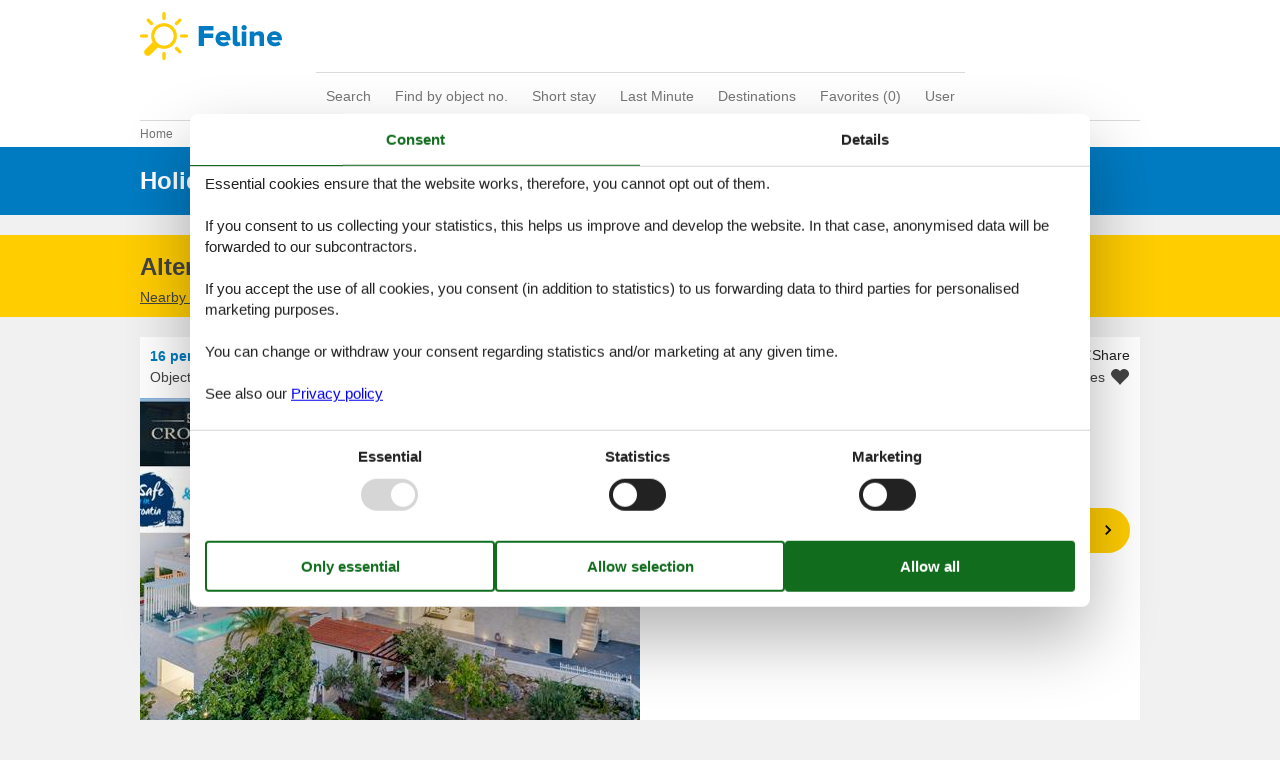

--- FILE ---
content_type: text/html; charset=utf-8
request_url: https://www.feline-holidays.com/catalogue/Croatia/Sutivan/540-95842-74152
body_size: 17113
content:

<!doctype html>
<html lang="en-GB" class="no-js feline" itemscope itemtype="http://schema.org/WebPage">
<head>

<meta charset="utf-8" />
<meta http-equiv="X-UA-Compatible" content="IE=edge">
<title>Holiday home - 16 persons - Put Bistrice - 21403 - Sutivan - 540-95842-74152 - Feline Holidays</title>



<link href="/Modules/Holiday.Rental/Styles/AccommodationDynamicTitle.css" rel="stylesheet" type="text/css" />
<link href="/Themes/FelineHolidays/Styles/style.min.css?v218" rel="stylesheet" type="text/css" />
<link href="/Modules/Holiday.Rental/Styles/Gallery2.css?v13" rel="stylesheet" type="text/css" />
<link href="/Modules/Holiday.Rental/Styles/Accommodation.css" rel="stylesheet" type="text/css" />
<script src="/Themes/PortalBase/scripts/modernizr-2.5.3.min.js" type="text/javascript"></script>
<meta content="Orchard" name="generator" />
<meta content="index,follow" name="robots" />
<meta content="Holiday home for 16 persons at Put Bistrice - 21403 - Sutivan in Sutivan. Object no. 540-95842-74152. Book by Feline Holidays!" name="description" property="og:description" />
<meta content="Holiday home, 16 persons, Sutivan, 540-95842-74152" name="keywords" />
<meta content="https://picture.feline.dk/get/bd752cb0-432f-4cb2-88ba-1e639b33cff4_2.jpg?v2" name="og:image" property="og:image" />
<meta content="width=device-width, initial-scale=1, maximum-scale=5" name="viewport" />
<meta content="dummy" name="fb:app_id" property="fb:app_id" />
<link href="/Themes/FelineHolidays/Content/favicon.ico" rel="shortcut icon" type="image/x-icon" />
<script>
    if (navigator.share) {
      document.querySelector('html').classList.add('can-share');
    }
  </script>
<script>dataLayer = [{"AnalyticsPageGroup":"AccommodationCatalogDetail","AnalyticsLettingAgencyNumber":"540","AnalyticsAccommodationNumber":"540-95842-74152","AnalyticsValue":"8612.0"}];</script>


 <!-- Consent Box -->
  <script>
      !function (f, e, v, n, c, t, s) {
        c = f.cb = function (a) { c.c ? c.c(a) : c.q.push(a); };
        c.q = [];
        t = e.createElement(v); t.async = !0;
        t.src = n; s = e.getElementsByTagName(v)[0];
        s.parentNode.insertBefore(t, s);
      }(window, document, 'script', 'https://www.feline-holidays.com/consent/script');

  </script>
 <!-- End Consent Box -->

    <!-- Matomo -->
    <script>
  (function (a, b) {

    var _paq = window._paq = window._paq || [];
    /* tracker methods like "setCustomDimension" should be called before "trackPageView" */
    _paq.push(['setCookieDomain', '*.' + a]);
    _paq.push(['enableLinkTracking']);
    _paq.push(['requireCookieConsent']);
    _paq.push(['enableHeartBeatTimer']);
    _paq.push(['enableJSErrorTracking']);
    _paq.push(['trackVisibleContentImpressions']);
    (function (c, d, e, f, g) {
      _paq.push(['setTrackerUrl', 'https://www.' + a + '/matomo.php']);
      _paq.push(['setSiteId', b]);
      f = c.createElement(d), g = c.getElementsByTagName(d)[0]; f.async = 1; f.src = e; g.parentNode.insertBefore(f, g);
    })(document, 'script', 'https://www.' + a + '/matomo.js');
  })('feline-holidays.com', '5');

  
    </script>
    <!-- End Matomo Code -->

        <!-- Google Ads Remarketing -->
        <script>
          // Define dataLayer and the gtag function.
          window.dataLayer = window.dataLayer || [];
          function gtag() { dataLayer.push(arguments); }

          // Set default consent to 'denied' as a placeholder
          // Determine actual values based on your own requirements
          gtag('consent', 'default', {
            'ad_storage': 'denied',
            'ad_user_data': 'denied',
            'ad_personalization': 'denied',
            'analytics_storage': 'denied'
          });
        </script>
        <!-- Google tag (gtag.js) -->
        <script async src="https://www.googletagmanager.com/gtag/js?id=AW-1059939309">
        </script>
        <script>
          window.dataLayer = window.dataLayer || [];
          function gtag() { dataLayer.push(arguments); }

          gtag('js', new Date());
          gtag('config', 'AW-1059939309', { 'send_page_view': false });
        </script>
        <script>
          !function (w, d, s, v, k, r) {
            r = w[v] = function (a) { r.c ? r.c(a) : r.q.push(a); };
            r.q = [];

            cb(function(ca) {
              if (ca.AllowMarketing)
              {
                function gtag() { dataLayer.push(arguments); }

                gtag('consent', 'update', {
                  ad_user_data: 'granted',
                  ad_personalization: 'granted',
                  ad_storage: 'granted',
                  analytics_storage: 'granted'
                });

                k = function () {
                  var c = function (p) {
                    p.aw_remarketing_only = true;
                    p.send_to = 'AW-1059939309';
                    gtag('event', 'page_view', p);
                  };

                  while (w[v].q.length) {
                    c(w[v].q.shift());
                  }
                  w[v].c = c;
                };
              }
            });
          }(window, document, 'script', 'gr');
        </script>
        <!-- End Google Ads Remarketing -->



</head>
<body>
  
  
<div>
<header class="header" itemscope itemtype="http://schema.org/WPHeader">
  
<div role="banner" class="logo logo-en-gb"><a href="/">Feline Holidays</a></div>
  <div class="zone zone-navigation">
<nav>
    <ul class="menu menu-main-menu-default">
        
        
<li class="current first"><a href="/">Search</a>
</li>
<li><a href="/objects/">Find by object no.</a>
</li>
<li><a href="/short-stay">Short stay</a> </li>
<li><a href="/last-minute">Last Minute</a> </li>
<li><a href="/destinations">Destinations</a>
</li>
<li>
<a class="accommodation-favorites-link-with-count" href="/favorites/">Favorites (<span data-favorites-count="/favorites/Count">0</span>)</a></li>
<li class="last"><a href="/user/">User</a>
</li>
    </ul>
</nav></div>
</header>

<div class="zone zone-before-content">
<nav id="content-breadcrumb" class="content-breadcrumb" itemprop="breadcrumb">
  <h4 class="content-breadcrumb-header">Header</h4>
  <ol class="content-breadcrumb-items" itemscope="itemscope" itemtype="http://schema.org/BreadcrumbList"><li class="last first" itemprop="itemListElement" itemscope="itemscope" itemtype="http://schema.org/ListItem">
<a itemprop="item" href="/"><span itemprop="name">Home</span></a>
<meta itemprop="position" content="1" />

</li>
</ol>

</nav></div>
  <div class="main" role="main" itemprop="mainContentOfPage" itemscope itemtype="http://schema.org/WebPageElement">
    <div class="zone zone-content">
<article class="content-item content-item--detail accommodation--detail"  itemscope itemtype="http://schema.org/Product">
  <header data-bind="html: Header">
    
<div class="accommodation-header accommodation-header-2 ">
  


  <div itemprop="name" class="accommodation-header-name">

<h1 id="dynamic-header" class="dynamic-header dynamic-title">
    <span class="accommodation-header-prefix2">Holiday home - 16 persons</span>
      <span class="accommodation-header-prefix2"> - </span>

    <span class="accommodation-header-address">Put Bistrice</span>

  <span class="dynamic-title__parts">

      <span> - 21403</span>

      <span> - Sutivan</span>
  </span>
</h1>    
  </div>
</div>

  </header>

  <div data-bind="html: Inspiration2">
      <article class="inspiration2">
   <div class="inspiration-content">
     <h2>Alternative accommodations</h2>
     <a href="/search/Y2Wc2K3rxLuv2ZEBCAA/" rel="nofollow">Nearby (61)</a>
   </div>
  </article>

  </div>
  <div class="contextTop-container" data-bind="html: ContextTop">
    
  </div>
  <div id="hints-container" data-hints="{&quot;Log&quot;:&quot;/events/hints&quot;}"></div>
  <div class="content">
    <div class="section section-header-and-overview">
      <div id="section-header" class="section-header">
        <header>
          <div data-bind="html: Share">

<div class="share" hidden>
  <button class="js-share-toggle share-btn share-btn__toggle"
          data-te="{&quot;c&quot;:&quot;share&quot;,&quot;a&quot;:&quot;click&quot;,&quot;l&quot;:&quot;toggle&quot;}">
    Share
  </button>

  <div class="share__body">
    <button class="js-share share-btn share-btn--share"
            title="Share via..."
            data-title="Put Bistrice - 21403 - Sutivan"
            data-text="Ferienhaus f&#252;r 16 G&#228;ste mit 620m&#178; in Sutivan (95842) (Souterrain, Erdgeschoss und 1. Stock)Sommer,&#160;…"
            data-url="https://www.feline-holidays.com/objects/540-95842-74152/"
            data-te="{&quot;c&quot;:&quot;share&quot;,&quot;a&quot;:&quot;click&quot;,&quot;l&quot;:&quot;share&quot;}">
      Share via...
    </button>

    <button class="js-copy share-btn share-btn--copy"
            title="Copy link"
            data-link-copy="Copy link"
            data-link-copied="Link copied"
            data-url="https://www.feline-holidays.com/objects/540-95842-74152/"
            data-te="{&quot;c&quot;:&quot;share&quot;,&quot;a&quot;:&quot;click&quot;,&quot;l&quot;:&quot;copy&quot;}">
      Copy link
    </button>

    <a class="share-btn share-btn--facebook"
       title="Share on Facebook"
       rel="noreferrer"
       href="https://www.facebook.com/sharer/sharer.php?u=https%3a%2f%2fwww.feline-holidays.com%2fobjects%2f540-95842-74152%2f"
       target="_blank"
       data-te="{&quot;c&quot;:&quot;share&quot;,&quot;a&quot;:&quot;click&quot;,&quot;l&quot;:&quot;facebook&quot;}">
      Share on Facebook
    </a>

    <a class="share-btn share-btn--email"
       title="Share by E-mail"
       href="mailto:?subject=Put Bistrice - 21403 - Sutivan&amp;body=https%3A%2F%2Fwww.feline-holidays.com%2Fobjects%2F540-95842-74152%2F"
       target="_blank"
       data-te="{&quot;c&quot;:&quot;share&quot;,&quot;a&quot;:&quot;click&quot;,&quot;l&quot;:&quot;email&quot;}">
      Share by E-mail
    </a>
  </div>
</div>
</div>
          
          <div data-bind="html: Persons">  <div class="accommodation-persons accommodation-persons-withoutbedcapacity">
    <div class="accommodation-persons-personsmax">16 persons</div>
  </div>
</div>
          <div data-bind="html: HolidayType">

</div>
          <div data-bind="html: LocationLink">
</div>
        </header>
      </div>
      <div id="section-overview" class="section-overview">
        <h2>Overview</h2>
        <div class="section-overview-a" data-bind="html: FavoriteInformation">
          

<div class="accommodation-favoriteinformation-container">
  
    <div class="accommodationnumber"><span>Object-no.: </span><span itemprop="productID">540-95842-74152</span></div>
    <div class="accommodation-favoriteinformation-links">
<a class="add" href="/favorites/Add/540-95842-74152?link=%2Fcatalogue%2FCroatia%2FSutivan%2F540-95842-74152&amp;signature=fQm3n97blUNXu1qzzkp1mQBR3K80CHj6TMxjROjw99Y" rel="nofollow" data-add-favorite-id="540-95842-74152" data-popup-link><span>Add to favourites</span></a>           </div>

</div>

        </div>
        <div class="section-overview-b">
          <div class="section-overview-b1" data-bind="html: PrimaryImage">
              <div class="accommodation-primaryimage">
      <a class="accommodation-primaryimage-original image-original matomo-ignore" href="https://picture.feline.dk/get/bd752cb0-432f-4cb2-88ba-1e639b33cff4_2.jpg?v2">
        <img class="accommodation-primaryimage-image" width="500" height="375" src="https://picture.feline.dk/get/bd752cb0-432f-4cb2-88ba-1e639b33cff4_2_w500h375ac1fs1kar1rb1.jpg?v2" alt="Holiday home - 16 persons -  - Put Bistrice - 21403 - Sutivan" />
      </a>
  </div>

          </div>
          <div class="section-overview-b2"> 
            <div data-bind="html: Price">
              
<div class="accommodation-vacation-section accommodation-price js-price1" data-loading-overlay-text="Retrieving online price">
        <div class="accommodation-price-offers accommodation-price-example" itemprop="offers" itemscope itemtype="http://schema.org/AggregateOffer">
          <link itemprop="businessFunction" href="http://purl.org/goodrelations/v1#LeaseOut" />
          <meta itemprop="name" content="7 nights" />
          <div class="accommodation-price-name accommodation-price-duration">
            <div class="accommodation-price-name-duration">7 nights</div>
          </div>
          <div class="accommodation-price-container">
            <div class="accommodation-price-container-content">
              <div class="accommodation-price-price" data-book="See more">
                  <span class="accommodation-price-price-text">From</span>
                <span class="accommodation-price-price-currency-amount"><span class="accommodation-price-price-currency" itemprop="priceCurrency">EUR</span> <span class="accommodation-price-price-amount" itemprop="lowPrice" content="8612">8,612.-</span></span>
              </div>
              
<div class="accommodation-price-information" itemprop="description">
    <div class="accommodation-price-included-information accommodation-price-included-none">
    </div>
  </div>
            </div>
          </div>
        </div>
        <div class="accommodation-price-links">
          <div class="accommodation-price-links-primary">
            <a class="onpage-link accommodation-price-price-section-link" href="#section-price" title="Prices and calendar">Prices and calendar</a>
          </div>
        </div>
</div>
            </div>
            <div data-bind="html: ReviewSummary">
              


            </div>
          </div>
        </div>
        <div class="section-overview-c">
          <div class="section-overview-c1">
            <div data-bind="html: HeadLine">
              

            </div>
            <div data-bind="html: CommonInformation">
              

<div class="accommodation-commoninformations">
  

<div class="commoninfo-icons">
    <div class="commoninfo-icon-housearea">
      <img src="/Themes/FelineHolidays/Content/InformationIcons/housearea-dark.svg" alt="Living area" />
      620 m&sup2;
    </div>
    <div class="commoninfo-icon-bedrooms">
      <img src="/Themes/FelineHolidays/Content/InformationIcons/bedrooms-dark.svg" alt="Bedrooms" />
      6
    </div>
    <div class="commoninfo-icon-bathroom">
      <img src="/Themes/FelineHolidays/Content/InformationIcons/bathroom-dark.svg" alt="Bathrooms" />
      6
    </div>
    <div class="commoninfo-icon-water">
      <img src="/Themes/FelineHolidays/Content/InformationIcons/water-dark.svg" alt="Distance sea/coast" />
      100 m
    </div>
    <div class="commoninfo-icon-wifi-yes">
      <img src="/Themes/FelineHolidays/Content/InformationIcons/wifi-yes-dark.svg" alt="Internet access" />
      
    </div>
    <div class="commoninfo-icon-smoking-no">
      <img src="/Themes/FelineHolidays/Content/InformationIcons/smoking-no-dark.svg" alt="Non-smoker" />
      
    </div>
    <div class="commoninfo-icon-pets-yes">
      <img src="/Themes/FelineHolidays/Content/InformationIcons/pets-yes-dark.svg" alt="Pets" />
      1
    </div>
</div>


  <ul class="accommodation-commoninformation">
      <li class="commoninformation-item">
        <span class="commoninformation-item-name">Short breaks available</span>
        <span class="commoninformation-item-value">No</span>
      </li>
      <li class="commoninformation-item">
        <span class="commoninformation-item-name">Distance shopping</span>
        <span class="commoninformation-item-value">800 m</span>
      </li>
      <li class="commoninformation-item">
        <span class="commoninformation-item-name">Private outdoor swimming pool</span>
        <span class="commoninformation-item-value">Yes</span>
      </li>
      <li class="commoninformation-item">
        <span class="commoninformation-item-name">Shared outdoor swimming pool</span>
        <span class="commoninformation-item-value">Yes</span>
      </li>
      <li class="commoninformation-item">
        <span class="commoninformation-item-name">Satelite dish/cable TV</span>
        <span class="commoninformation-item-value">Yes</span>
      </li>
      <li class="commoninformation-item">
        <span class="commoninformation-item-name">Woodburning stove</span>
        <span class="commoninformation-item-value">Yes</span>
      </li>
      <li class="commoninformation-item">
        <span class="commoninformation-item-name">Good fishing opportunities</span>
        <span class="commoninformation-item-value">Yes</span>
      </li>
      <li class="commoninformation-item">
        <span class="commoninformation-item-name">Water view</span>
        <span class="commoninformation-item-value">Yes</span>
      </li>
      <li class="commoninformation-item">
        <span class="commoninformation-item-name">Fenced area</span>
        <span class="commoninformation-item-value">Yes</span>
      </li>
      <li class="commoninformation-item">
        <span class="commoninformation-item-name">Air conditioning</span>
        <span class="commoninformation-item-value">Yes</span>
      </li>
      <li class="commoninformation-item">
        <span class="commoninformation-item-name">Washing machine</span>
        <span class="commoninformation-item-value">Yes</span>
      </li>
      <li class="commoninformation-item">
        <span class="commoninformation-item-name">Dryer</span>
        <span class="commoninformation-item-value">Yes</span>
      </li>
      <li class="commoninformation-item">
        <span class="commoninformation-item-name">Dishwasher</span>
        <span class="commoninformation-item-value">Yes</span>
      </li>
  </ul>
</div>

  <div class="links-container">
    <div class="link-container">
      <a href="#section-facilities-accommodation" class="onpage-link"><span>See all facilities</span></a>
    </div>
  </div>

            </div>
          </div>
          <div class="section-overview-c2" data-bind="html: GeographicLocation">
            
  <div class="geographiclocation">
      <div itemscope itemtype="http://schema.org/GeoCoordinates" class="geographiclocation-staticmap" data-point='{"type":"exact","key":"AIzaSyC0JFs65F_odkGljab-C2NXMTQpTr5Ty1w","latitude":43.3862953186035,"longitude":16.4677982330322,"selectedDate":"2026-01-16","selectedDateLabel":"Date","allowStreetView":1,"opensunpath":0,"texts":{"heading":"Map","map":"Map","sunPath":"Sun\u0027s path","streetView":"Street View","streetViewDisclaimer":"The showed photo is provided by Google Street View. We assume no responsibility for the accuracy or completeness of this.","mapDisclaimer":"The dot shows the location. The selected object can be situated outsite the marked area. The exact location will be revealed in the rental contract."}}'>
            <img width="500" height="375" data-pin-nopin="true" class="geographiclocation-staticaccommodationmap" src="//maps.googleapis.com/maps/api/staticmap?center=43.4,16.47&amp;zoom=7&amp;markers=color:0x434343%7C43.4,16.47&amp;style=visibility:off&amp;style=feature:water%7Celement:geometry%7Ccolor:0xcbe5f2%7Cvisibility:on&amp;style=feature:landscape%7Celement:geometry%7Cvisibility:on%7Ccolor:0xf1f1f1&amp;style=feature:road%7Celement:geometry%7Cvisibility:on%7Ccolor:0xd9d9d9&amp;style=feature:administrative.locality%7Celement:labels%7Cvisibility:on&amp;size=500x375&amp;sensor=false&amp;key=AIzaSyC0JFs65F_odkGljab-C2NXMTQpTr5Ty1w&amp;signature=mICRbw1vAov_HhODkXR-Lz2xbXc=" alt="" />

          <meta itemprop="latitude" content="43.3862953186035" />
          <meta itemprop="longitude" content="16.4677982330322" />
      </div>

  <div class="links-container">
    <div class="link-container">
      <a rel="nofollow" href="/search/Y2W56NJ25-_ZVy4Tp1fPX7SlR5gBCAA/Map/"><span>See nearby objects</span></a>
    </div>
      <div class="link-container">
        <span class="sunpathbutton" data-point='{"type":"exact","key":"AIzaSyC0JFs65F_odkGljab-C2NXMTQpTr5Ty1w","latitude":43.3862953186035,"longitude":16.4677982330322,"selectedDate":"2026-01-16","selectedDateLabel":"Date","allowStreetView":1,"opensunpath":0,"texts":{"heading":"Map","map":"Map","sunPath":"Sun\u0027s path","streetView":"Street View","streetViewDisclaimer":"The showed photo is provided by Google Street View. We assume no responsibility for the accuracy or completeness of this.","mapDisclaimer":"The dot shows the location. The selected object can be situated outsite the marked area. The exact location will be revealed in the rental contract."}}'><span>See the course of the sun around the object</span> <span class="emoji">&#128526;</span></span>
      </div>
  </div>
  </div>

          </div>
        </div>
      </div>
    </div>
    <div id="section-container section-container-images" class="section-container section-container-images"
         data-bind="visible: Images() != null" style="">
      <div class="section section-images">
        <h2>Images</h2>
        <div data-bind="html: Images">
          
<ul class="images accommodation-image-gallery" data-gallerytexts='{&quot;previous&quot;:&quot;Previous&quot;,&quot;next&quot;:&quot;Next&quot;,&quot;example&quot;:&quot;Example&quot;,&quot;heading&quot;:&quot;Gallery&quot;}'>
    <li class="images-image">
      <a class="images-image-original image-original matomo-ignore" href="https://picture.feline.dk/get/bd752cb0-432f-4cb2-88ba-1e639b33cff4_2.jpg?v2" data-category="" 
         data-maxwidth="3060" 
         data-maxheight="2038">
        <img width="100" height="75" loading="lazy" class="images-image-thumb" alt="Image 1" src="https://picture.feline.dk/get/bd752cb0-432f-4cb2-88ba-1e639b33cff4_2_w100h75ac1fs1kar1rb1.jpg?v2"  />
      </a>
    </li>
    <li class="images-image">
      <a class="images-image-original image-original matomo-ignore" href="https://picture.feline.dk/get/9b23bfa8-a0d2-4aad-b356-b4551ae1963c_2.jpg?v2" data-category="" 
         data-maxwidth="3060" 
         data-maxheight="2038">
        <img width="100" height="75" loading="lazy" class="images-image-thumb" alt="Image 2" src="https://picture.feline.dk/get/9b23bfa8-a0d2-4aad-b356-b4551ae1963c_2_w100h75ac1fs1kar1rb1.jpg?v2"  />
      </a>
    </li>
    <li class="images-image">
      <a class="images-image-original image-original matomo-ignore" href="https://picture.feline.dk/get/bde83e55-3afe-4eee-9fab-9ad2048c31de_2.jpg?v2" data-category="" 
         data-maxwidth="3060" 
         data-maxheight="2038">
        <img width="100" height="75" loading="lazy" class="images-image-thumb" alt="Image 3" src="https://picture.feline.dk/get/bde83e55-3afe-4eee-9fab-9ad2048c31de_2_w100h75ac1fs1kar1rb1.jpg?v2"  />
      </a>
    </li>
    <li class="images-image">
      <a class="images-image-original image-original matomo-ignore" href="https://picture.feline.dk/get/5a68b384-21db-45b9-b262-580d2a2e8465_2.jpg?v2" data-category="" 
         data-maxwidth="3060" 
         data-maxheight="2040">
        <img width="100" height="75" loading="lazy" class="images-image-thumb" alt="Image 4" src="https://picture.feline.dk/get/5a68b384-21db-45b9-b262-580d2a2e8465_2_w100h75ac1fs1kar1rb1.jpg?v2"  />
      </a>
    </li>
    <li class="images-image">
      <a class="images-image-original image-original matomo-ignore" href="https://picture.feline.dk/get/a7928e86-6d48-4568-b943-4b6047884463_2.jpg?v2" data-category="" 
         data-maxwidth="3060" 
         data-maxheight="2040">
        <img width="100" height="75" loading="lazy" class="images-image-thumb" alt="Image 5" src="https://picture.feline.dk/get/a7928e86-6d48-4568-b943-4b6047884463_2_w100h75ac1fs1kar1rb1.jpg?v2"  />
      </a>
    </li>
    <li class="images-image">
      <a class="images-image-original image-original matomo-ignore" href="https://picture.feline.dk/get/d15932aa-3e5f-4f62-b246-1cfbd0897c3f_2.jpg?v2" data-category="" 
         data-maxwidth="3060" 
         data-maxheight="2040">
        <img width="100" height="75" loading="lazy" class="images-image-thumb" alt="Image 6" src="https://picture.feline.dk/get/d15932aa-3e5f-4f62-b246-1cfbd0897c3f_2_w100h75ac1fs1kar1rb1.jpg?v2"  />
      </a>
    </li>
    <li class="images-image">
      <a class="images-image-original image-original matomo-ignore" href="https://picture.feline.dk/get/ff0f8089-6052-4015-b88c-48588e9d7bae_2.jpg?v2" data-category="" 
         data-maxwidth="3060" 
         data-maxheight="2040">
        <img width="100" height="75" loading="lazy" class="images-image-thumb" alt="Image 7" src="https://picture.feline.dk/get/ff0f8089-6052-4015-b88c-48588e9d7bae_2_w100h75ac1fs1kar1rb1.jpg?v2"  />
      </a>
    </li>
    <li class="images-image">
      <a class="images-image-original image-original matomo-ignore" href="https://picture.feline.dk/get/ac2bce4d-9c31-4c1d-afd5-872ef1294c87_2.jpg?v2" data-category="" 
         data-maxwidth="3060" 
         data-maxheight="2040">
        <img width="100" height="75" loading="lazy" class="images-image-thumb" alt="Image 8" src="https://picture.feline.dk/get/ac2bce4d-9c31-4c1d-afd5-872ef1294c87_2_w100h75ac1fs1kar1rb1.jpg?v2"  />
      </a>
    </li>
    <li class="images-image">
      <a class="images-image-original image-original matomo-ignore" href="https://picture.feline.dk/get/55dc5fc7-67f8-4bef-a6d4-a5c33eda44e3_2.jpg?v2" data-category="" 
         data-maxwidth="3060" 
         data-maxheight="2042">
        <img width="100" height="75" loading="lazy" class="images-image-thumb" alt="Image 9" src="https://picture.feline.dk/get/55dc5fc7-67f8-4bef-a6d4-a5c33eda44e3_2_w100h75ac1fs1kar1rb1.jpg?v2"  />
      </a>
    </li>
    <li class="images-image">
      <a class="images-image-original image-original matomo-ignore" href="https://picture.feline.dk/get/b4b9bf7f-aa96-4c90-ac82-991a4ae337c5_2.jpg?v2" data-category="" 
         data-maxwidth="3060" 
         data-maxheight="2040">
        <img width="100" height="75" loading="lazy" class="images-image-thumb" alt="Image 10" src="https://picture.feline.dk/get/b4b9bf7f-aa96-4c90-ac82-991a4ae337c5_2_w100h75ac1fs1kar1rb1.jpg?v2"  />
      </a>
    </li>
    <li class="images-image">
      <a class="images-image-original image-original matomo-ignore" href="https://picture.feline.dk/get/39b384a3-5f2e-44d7-9587-7b7c06c2d99e_2.jpg?v2" data-category="" 
         data-maxwidth="3060" 
         data-maxheight="2040">
        <img width="100" height="75" loading="lazy" class="images-image-thumb" alt="Image 11" src="https://picture.feline.dk/get/39b384a3-5f2e-44d7-9587-7b7c06c2d99e_2_w100h75ac1fs1kar1rb1.jpg?v2"  />
      </a>
    </li>
    <li class="images-image">
      <a class="images-image-original image-original matomo-ignore" href="https://picture.feline.dk/get/ee53c2f0-1a16-4db1-8bd5-0fe25448f6a6_2.jpg?v2" data-category="" 
         data-maxwidth="3060" 
         data-maxheight="2040">
        <img width="100" height="75" loading="lazy" class="images-image-thumb" alt="Image 12" src="https://picture.feline.dk/get/ee53c2f0-1a16-4db1-8bd5-0fe25448f6a6_2_w100h75ac1fs1kar1rb1.jpg?v2"  />
      </a>
    </li>
    <li class="images-image">
      <a class="images-image-original image-original matomo-ignore" href="https://picture.feline.dk/get/35d5679e-a75c-4dac-a64f-a64377a8a0c2_2.jpg?v2" data-category="" 
         data-maxwidth="3060" 
         data-maxheight="2040">
        <img width="100" height="75" loading="lazy" class="images-image-thumb" alt="Image 13" src="https://picture.feline.dk/get/35d5679e-a75c-4dac-a64f-a64377a8a0c2_2_w100h75ac1fs1kar1rb1.jpg?v2"  />
      </a>
    </li>
    <li class="images-image">
      <a class="images-image-original image-original matomo-ignore" href="https://picture.feline.dk/get/4d97bf8b-9bd9-4f60-88a0-710dbe62a51d_2.jpg?v2" data-category="" 
         data-maxwidth="2070" 
         data-maxheight="3063">
        <img width="100" height="75" loading="lazy" class="images-image-thumb" alt="Image 14" src="https://picture.feline.dk/get/4d97bf8b-9bd9-4f60-88a0-710dbe62a51d_2_w100h75ac1fs1kar1rb1.jpg?v2"  />
      </a>
    </li>
    <li class="images-image">
      <a class="images-image-original image-original matomo-ignore" href="https://picture.feline.dk/get/d818ac67-33b8-43d7-aeab-c88a69c08651_2.jpg?v2" data-category="" 
         data-maxwidth="3060" 
         data-maxheight="2040">
        <img width="100" height="75" loading="lazy" class="images-image-thumb" alt="Image 15" src="https://picture.feline.dk/get/d818ac67-33b8-43d7-aeab-c88a69c08651_2_w100h75ac1fs1kar1rb1.jpg?v2"  />
      </a>
    </li>
    <li class="images-image">
      <a class="images-image-original image-original matomo-ignore" href="https://picture.feline.dk/get/9edd2b7e-9959-4367-b57c-3689381c4e18_2.jpg?v2" data-category="" 
         data-maxwidth="3060" 
         data-maxheight="2040">
        <img width="100" height="75" loading="lazy" class="images-image-thumb" alt="Image 16" src="https://picture.feline.dk/get/9edd2b7e-9959-4367-b57c-3689381c4e18_2_w100h75ac1fs1kar1rb1.jpg?v2"  />
      </a>
    </li>
    <li class="images-image">
      <a class="images-image-original image-original matomo-ignore" href="https://picture.feline.dk/get/b5194138-45c5-4383-bbdc-984afdacd79b_2.jpg?v2" data-category="" 
         data-maxwidth="3060" 
         data-maxheight="2040">
        <img width="100" height="75" loading="lazy" class="images-image-thumb" alt="Image 17" src="https://picture.feline.dk/get/b5194138-45c5-4383-bbdc-984afdacd79b_2_w100h75ac1fs1kar1rb1.jpg?v2"  />
      </a>
    </li>
    <li class="images-image">
      <a class="images-image-original image-original matomo-ignore" href="https://picture.feline.dk/get/7f61d437-8024-4540-9cbd-300788f17c6b_2.jpg?v2" data-category="" 
         data-maxwidth="3060" 
         data-maxheight="2040">
        <img width="100" height="75" loading="lazy" class="images-image-thumb" alt="Image 18" src="https://picture.feline.dk/get/7f61d437-8024-4540-9cbd-300788f17c6b_2_w100h75ac1fs1kar1rb1.jpg?v2"  />
      </a>
    </li>
    <li class="images-image">
      <a class="images-image-original image-original matomo-ignore" href="https://picture.feline.dk/get/832eb716-7b63-4572-9f21-e0752019de32_2.jpg?v2" data-category="" 
         data-maxwidth="3060" 
         data-maxheight="2040">
        <img width="100" height="75" loading="lazy" class="images-image-thumb" alt="Image 19" src="https://picture.feline.dk/get/832eb716-7b63-4572-9f21-e0752019de32_2_w100h75ac1fs1kar1rb1.jpg?v2"  />
      </a>
    </li>
    <li class="images-image">
      <a class="images-image-original image-original matomo-ignore" href="https://picture.feline.dk/get/c3bee862-2f63-4ec6-beb4-d4dc7cd71b4c_2.jpg?v2" data-category="" 
         data-maxwidth="3060" 
         data-maxheight="2040">
        <img width="100" height="75" loading="lazy" class="images-image-thumb" alt="Image 20" src="https://picture.feline.dk/get/c3bee862-2f63-4ec6-beb4-d4dc7cd71b4c_2_w100h75ac1fs1kar1rb1.jpg?v2"  />
      </a>
    </li>
    <li class="images-image">
      <a class="images-image-original image-original matomo-ignore" href="https://picture.feline.dk/get/e84ed3ef-fbed-47ac-8608-540a41df0d17_2.jpg?v2" data-category="" 
         data-maxwidth="3060" 
         data-maxheight="2040">
        <img width="100" height="75" loading="lazy" class="images-image-thumb" alt="Image 21" src="https://picture.feline.dk/get/e84ed3ef-fbed-47ac-8608-540a41df0d17_2_w100h75ac1fs1kar1rb1.jpg?v2"  />
      </a>
    </li>
    <li class="images-image">
      <a class="images-image-original image-original matomo-ignore" href="https://picture.feline.dk/get/f591bb79-0a45-4b17-88db-de834cbc3885_2.jpg?v2" data-category="" 
         data-maxwidth="3060" 
         data-maxheight="2040">
        <img width="100" height="75" loading="lazy" class="images-image-thumb" alt="Image 22" src="https://picture.feline.dk/get/f591bb79-0a45-4b17-88db-de834cbc3885_2_w100h75ac1fs1kar1rb1.jpg?v2"  />
      </a>
    </li>
    <li class="images-image">
      <a class="images-image-original image-original matomo-ignore" href="https://picture.feline.dk/get/1a92cdb8-8111-4fa3-8ff7-32b156a9b4c4_2.jpg?v2" data-category="" 
         data-maxwidth="3060" 
         data-maxheight="2040">
        <img width="100" height="75" loading="lazy" class="images-image-thumb" alt="Image 23" src="https://picture.feline.dk/get/1a92cdb8-8111-4fa3-8ff7-32b156a9b4c4_2_w100h75ac1fs1kar1rb1.jpg?v2"  />
      </a>
    </li>
    <li class="images-image">
      <a class="images-image-original image-original matomo-ignore" href="https://picture.feline.dk/get/12b64e54-22c5-4631-a70a-59f210da550f_2.jpg?v2" data-category="" 
         data-maxwidth="3060" 
         data-maxheight="2040">
        <img width="100" height="75" loading="lazy" class="images-image-thumb" alt="Image 24" src="https://picture.feline.dk/get/12b64e54-22c5-4631-a70a-59f210da550f_2_w100h75ac1fs1kar1rb1.jpg?v2"  />
      </a>
    </li>
    <li class="images-image">
      <a class="images-image-original image-original matomo-ignore" href="https://picture.feline.dk/get/b2617090-5193-4ce0-9740-d369fb4273e8_2.jpg?v2" data-category="" 
         data-maxwidth="3060" 
         data-maxheight="2040">
        <img width="100" height="75" loading="lazy" class="images-image-thumb" alt="Image 25" src="https://picture.feline.dk/get/b2617090-5193-4ce0-9740-d369fb4273e8_2_w100h75ac1fs1kar1rb1.jpg?v2"  />
      </a>
    </li>
</ul>

        </div>
      </div>
    </div>
    <div data-bind="html: DescriptionSection">
        <div id="section-container-description-accommodation" class="section-container section-container-description section-container-description-accommodation">
    <div class="section section-description section-description-accommodation">
      <div>
  <h2>Description</h2>
  <div>
    

<div class="textlanguage">
    <div class="textlanguage-tabs">
      <ul>
          <li class="textlanguage-tabs-tab ">
            <a rel="nofollow noreferrer" target="_blank" href="/objects/540-95842-74152/Text?languageId=df40b4d85cc4468bb72998c83aebb6c5" class="textlanguage-link textlanguage-tabs-tab-link">German</a>
          </li>
          <li class="textlanguage-tabs-tab textlanguage-tabs-tab-active">
            <a rel="nofollow noreferrer" target="_blank" href="/objects/540-95842-74152/Text" class="textlanguage-link textlanguage-tabs-tab-link">English</a>
          </li>
      </ul>
    </div>
  <div class="textlanguage-content" id="accommodation-textlanguage-content">
    

<div class="textlanguage-content-description descriptiontext">
  <div class="description1">
      <div class="textlanguage-content-description-information">
        <span class="textlanguage-content-description-information-text">
We apologize, but the description is not available in English. See the description in German below or see the machine translated text in <a rel="nofollow" target="_blank" href="/objects/540-95842-74152/Text?languageId=022fd611d8914c278fa3370e88dda391" class="textlanguage-link">English</a>.        </span>
      </div>
    <div itemprop="description" lang="de" >
      <div><b>Ferienhaus für 16 Gäste mit 620m² in Sutivan (95842) (Souterrain, Erdgeschoss und 1. Stock)</b></div><br><div>Sommer, Sonne, Strand und Luxus pur im Ferienhaus auf Brac<br><br>Unsere brandneuen Luxusvillas "Vitae & Pax" vereinen den mediterranen Flair des Insellebens auf Brac</div><br><div>Richtige Urlaubsstimmung kommt auf dem schönen Balkon des Ferienhauses auf. <br><br>Für gemütliche Abende ist die Unterkunft mit einem Fernseher ausgestattet. <br>In der gut ausgestatteten Küche finden Sie neben einem Kühlschrank auch eine Mikrowelle und einen Backofen. <br>Auch interessant: Eine Waschmaschine steht auch zur Verfügung. <br><br>Zu dem Ferienhaus gehört auch ein PKW - Stellplatz. Für unsere kleinen Gäste stellen wir gerne ein Babybett und einen Hochstuhl zur Verfügung. Es sind 0.8 km bis zu den nächsten Einkaufsmöglichkeiten. <br><br>Diese Vorteile überzeugen außerdem: Bettwäsche und Handtücher inklusive. Bitte achten Sie darauf, dass es sich hier um eine Nichtraucher - Unterkunft handelt.</div>
    </div>
  </div>
</div>

  </div>
</div>

  </div>
</div>
    </div>
  </div>

    </div>
    <div data-bind="html: Evaluation">
      


    </div>
    <div id="section-container-facilities" class="accommodation-facilities">
      <div class="section-container section-container-facilities section-container-facilitites-accommodation"
           data-bind="visible: Facilities() != null" style="">
        <div class="section section-facilities section-facilities-accommodation" id="section-facilities-accommodation" data-bind="html: Facilities">
          <h2>Facilities</h2>
<div class="facilities-container">
  
  <div class="facilities">
    <ul class="facilities-groups">
        <li class="facilities-group">
          <h3 class="facilities-group-name">Basic</h3>
          <ul class="facilities-facilities">
              <li class="facilities-facility">
                <div class="facilities-facility-name">Guest toilets</div>
                <div class="facilities-facility-value">2</div>
              </li>
              <li class="facilities-facility">
                <div class="facilities-facility-name">Kitchens</div>
                <div class="facilities-facility-value">2</div>
              </li>
              <li class="facilities-facility">
                <div class="facilities-facility-name">Living room</div>
                <div class="facilities-facility-value">2</div>
              </li>
              <li class="facilities-facility">
                <div class="facilities-facility-name">Size</div>
                <div class="facilities-facility-value">620 m&#178;</div>
              </li>
          </ul>
        </li>
        <li class="facilities-group">
          <h3 class="facilities-group-name">Bath</h3>
          <ul class="facilities-facilities">
              <li class="facilities-facility">
                <div class="facilities-facility-name">Makeup mirror</div>
              </li>
          </ul>
        </li>
        <li class="facilities-group">
          <h3 class="facilities-group-name">Distance</h3>
          <ul class="facilities-facilities">
              <li class="facilities-facility">
                <div class="facilities-facility-name">Airport</div>
                <div class="facilities-facility-value">40 km</div>
              </li>
              <li class="facilities-facility">
                <div class="facilities-facility-name">Autobahn</div>
                <div class="facilities-facility-value">40 km</div>
              </li>
              <li class="facilities-facility">
                <div class="facilities-facility-name">Beach</div>
                <div class="facilities-facility-value">100 m</div>
              </li>
              <li class="facilities-facility">
                <div class="facilities-facility-name">City/town center</div>
                <div class="facilities-facility-value">500 m</div>
              </li>
              <li class="facilities-facility">
                <div class="facilities-facility-name">Sea</div>
                <div class="facilities-facility-value">100 m</div>
              </li>
              <li class="facilities-facility">
                <div class="facilities-facility-name">Shopping</div>
                <div class="facilities-facility-value">800 m</div>
              </li>
              <li class="facilities-facility">
                <div class="facilities-facility-name">Train station</div>
                <div class="facilities-facility-value">30 km</div>
              </li>
          </ul>
        </li>
        <li class="facilities-group">
          <h3 class="facilities-group-name">Equipment apartment</h3>
          <ul class="facilities-facilities">
              <li class="facilities-facility">
                <div class="facilities-facility-name">Air conditioning in the apartment</div>
              </li>
              <li class="facilities-facility">
                <div class="facilities-facility-name">Blue-Ray-Player</div>
              </li>
              <li class="facilities-facility">
                <div class="facilities-facility-name">Equipment suitable for babies</div>
              </li>
              <li class="facilities-facility">
                <div class="facilities-facility-name">Extractor fan</div>
              </li>
              <li class="facilities-facility">
                <div class="facilities-facility-name">Fireplace (wood)</div>
              </li>
              <li class="facilities-facility">
                <div class="facilities-facility-name">Fitness room for sole use in the accommodation</div>
              </li>
              <li class="facilities-facility">
                <div class="facilities-facility-name">Heating available</div>
              </li>
              <li class="facilities-facility">
                <div class="facilities-facility-name">Internet connection in the room</div>
              </li>
              <li class="facilities-facility">
                <div class="facilities-facility-name">Minibar</div>
              </li>
              <li class="facilities-facility">
                <div class="facilities-facility-name">Music system</div>
              </li>
              <li class="facilities-facility">
                <div class="facilities-facility-name">Music system with radio and Bluetooth function</div>
              </li>
              <li class="facilities-facility">
                <div class="facilities-facility-name">Music system with radio function</div>
              </li>
              <li class="facilities-facility">
                <div class="facilities-facility-name">Pull-out sofa bed</div>
              </li>
              <li class="facilities-facility">
                <div class="facilities-facility-name">Soundproof window</div>
              </li>
              <li class="facilities-facility">
                <div class="facilities-facility-name">Stereo system</div>
              </li>
              <li class="facilities-facility">
                <div class="facilities-facility-name">TV (flat screen)</div>
              </li>
              <li class="facilities-facility">
                <div class="facilities-facility-name">TV (LCD)</div>
              </li>
              <li class="facilities-facility">
                <div class="facilities-facility-name">TV (Smart TV)</div>
              </li>
          </ul>
        </li>
        <li class="facilities-group">
          <h3 class="facilities-group-name">Equipment bath/toilet</h3>
          <ul class="facilities-facilities">
              <li class="facilities-facility">
                <div class="facilities-facility-name">Bathrobe</div>
              </li>
              <li class="facilities-facility">
                <div class="facilities-facility-name">Bathroom with a shower</div>
              </li>
              <li class="facilities-facility">
                <div class="facilities-facility-name">Bathroom with window</div>
              </li>
              <li class="facilities-facility">
                <div class="facilities-facility-name">Comfort facilities in the bathroom (hair dryer, shampoo, hair conditioner, hand soap &amp; shower gel)</div>
              </li>
              <li class="facilities-facility">
                <div class="facilities-facility-name">Fund</div>
              </li>
              <li class="facilities-facility">
                <div class="facilities-facility-name">Rain shower</div>
              </li>
              <li class="facilities-facility">
                <div class="facilities-facility-name">Separates WC</div>
              </li>
              <li class="facilities-facility">
                <div class="facilities-facility-name">Shared toilet on the floor</div>
              </li>
              <li class="facilities-facility">
                <div class="facilities-facility-name">WC in Bad</div>
              </li>
          </ul>
        </li>
        <li class="facilities-group">
          <h3 class="facilities-group-name">Equipment sleeping area</h3>
          <ul class="facilities-facilities">
              <li class="facilities-facility">
                <div class="facilities-facility-name">2 children&#39;s beds</div>
              </li>
              <li class="facilities-facility">
                <div class="facilities-facility-name">3 or more double beds</div>
              </li>
              <li class="facilities-facility">
                <div class="facilities-facility-name">3 or more single beds</div>
              </li>
              <li class="facilities-facility">
                <div class="facilities-facility-name">Box spring bed</div>
              </li>
              <li class="facilities-facility">
                <div class="facilities-facility-name">Combined living and sleeping area</div>
              </li>
              <li class="facilities-facility">
                <div class="facilities-facility-name">Pillow selection available</div>
              </li>
              <li class="facilities-facility">
                <div class="facilities-facility-name">Window can be darkened</div>
              </li>
          </ul>
        </li>
        <li class="facilities-group">
          <h3 class="facilities-group-name">Free time directly at the apartment</h3>
          <ul class="facilities-facilities">
              <li class="facilities-facility">
                <div class="facilities-facility-name">Direct beach/lake access from property</div>
              </li>
              <li class="facilities-facility">
                <div class="facilities-facility-name">Fishing opportunity</div>
              </li>
              <li class="facilities-facility">
                <div class="facilities-facility-name">Fitness room for shared use</div>
              </li>
              <li class="facilities-facility">
                <div class="facilities-facility-name">Garden for shared use</div>
              </li>
              <li class="facilities-facility">
                <div class="facilities-facility-name">Swimming pool (outside) for shared use</div>
              </li>
              <li class="facilities-facility">
                <div class="facilities-facility-name">Table tennis</div>
              </li>
          </ul>
        </li>
        <li class="facilities-group">
          <h3 class="facilities-group-name">General</h3>
          <ul class="facilities-facilities">
              <li class="facilities-facility">
                <div class="facilities-facility-name">Iron</div>
              </li>
              <li class="facilities-facility">
                <div class="facilities-facility-name">Ironing board</div>
              </li>
              <li class="facilities-facility">
                <div class="facilities-facility-name">Underfloor heating</div>
              </li>
          </ul>
        </li>
        <li class="facilities-group">
          <h3 class="facilities-group-name">General equipment</h3>
          <ul class="facilities-facilities">
              <li class="facilities-facility">
                <div class="facilities-facility-name">Safe</div>
              </li>
              <li class="facilities-facility">
                <div class="facilities-facility-name">Wi-Fi</div>
              </li>
          </ul>
        </li>
        <li class="facilities-group">
          <h3 class="facilities-group-name">General information about the apartment</h3>
          <ul class="facilities-facilities">
              <li class="facilities-facility">
                <div class="facilities-facility-name">Bicycle parking space for shared use</div>
              </li>
              <li class="facilities-facility">
                <div class="facilities-facility-name">Disabled parking space</div>
              </li>
              <li class="facilities-facility">
                <div class="facilities-facility-name">Familyfriendly</div>
              </li>
              <li class="facilities-facility">
                <div class="facilities-facility-name">Garage/underground garage</div>
              </li>
              <li class="facilities-facility">
                <div class="facilities-facility-name">Guest handbook (contact details, information about the region &amp; check-out)</div>
              </li>
              <li class="facilities-facility">
                <div class="facilities-facility-name">Non smoking apartment</div>
              </li>
              <li class="facilities-facility">
                <div class="facilities-facility-name">Parking (free)</div>
              </li>
              <li class="facilities-facility">
                <div class="facilities-facility-name">Sea/lake view full</div>
              </li>
              <li class="facilities-facility">
                <div class="facilities-facility-name">Senior housing</div>
              </li>
              <li class="facilities-facility">
                <div class="facilities-facility-name">Separate entrance</div>
              </li>
              <li class="facilities-facility">
                <div class="facilities-facility-name">Street parking</div>
              </li>
              <li class="facilities-facility">
                <div class="facilities-facility-name">Sun loungers by the pool</div>
              </li>
              <li class="facilities-facility">
                <div class="facilities-facility-name">Tumble dryer for shared use</div>
              </li>
              <li class="facilities-facility">
                <div class="facilities-facility-name">Washing machine for shared use</div>
              </li>
              <li class="facilities-facility">
                <div class="facilities-facility-name">WiFi free of charge</div>
              </li>
          </ul>
        </li>
        <li class="facilities-group">
          <h3 class="facilities-group-name">Kitchen</h3>
          <ul class="facilities-facilities">
              <li class="facilities-facility">
                <div class="facilities-facility-name">Espresso machine</div>
              </li>
              <li class="facilities-facility">
                <div class="facilities-facility-name">Mikrowelle</div>
              </li>
              <li class="facilities-facility">
                <div class="facilities-facility-name">Mixer</div>
              </li>
              <li class="facilities-facility">
                <div class="facilities-facility-name">Oven</div>
              </li>
              <li class="facilities-facility">
                <div class="facilities-facility-name">Toaster</div>
              </li>
              <li class="facilities-facility">
                <div class="facilities-facility-name">Water heater</div>
              </li>
          </ul>
        </li>
        <li class="facilities-group">
          <h3 class="facilities-group-name">Kitchen equipment</h3>
          <ul class="facilities-facilities">
              <li class="facilities-facility">
                <div class="facilities-facility-name">Cerankochfeld</div>
              </li>
              <li class="facilities-facility">
                <div class="facilities-facility-name">Coffee maker (filter)</div>
              </li>
              <li class="facilities-facility">
                <div class="facilities-facility-name">Cooker (induction)</div>
              </li>
              <li class="facilities-facility">
                <div class="facilities-facility-name">Cooking conveniences (pots, skillet, salt, pepper and oil)</div>
              </li>
              <li class="facilities-facility">
                <div class="facilities-facility-name">Dinette</div>
              </li>
              <li class="facilities-facility">
                <div class="facilities-facility-name">Dishwasher</div>
              </li>
              <li class="facilities-facility">
                <div class="facilities-facility-name">Eat-in kitchen</div>
              </li>
              <li class="facilities-facility">
                <div class="facilities-facility-name">Freezer</div>
              </li>
              <li class="facilities-facility">
                <div class="facilities-facility-name">Fridge (American with ice cube tray)</div>
              </li>
              <li class="facilities-facility">
                <div class="facilities-facility-name">Fridge (with freezer compartment)</div>
              </li>
              <li class="facilities-facility">
                <div class="facilities-facility-name">Herd (Electro)</div>
              </li>
              <li class="facilities-facility">
                <div class="facilities-facility-name">Own tumble dryer in the accommodation</div>
              </li>
              <li class="facilities-facility">
                <div class="facilities-facility-name">Own washing machine in the accommodation</div>
              </li>
          </ul>
        </li>
        <li class="facilities-group">
          <h3 class="facilities-group-name">Living &amp; sleeping</h3>
          <ul class="facilities-facilities">
              <li class="facilities-facility">
                <div class="facilities-facility-name">Desk</div>
              </li>
              <li class="facilities-facility">
                <div class="facilities-facility-name">TV</div>
              </li>
          </ul>
        </li>
        <li class="facilities-group">
          <h3 class="facilities-group-name">Living/bathroom/sleeping area</h3>
          <ul class="facilities-facilities">
              <li class="facilities-facility">
                <div class="facilities-facility-name">Game console</div>
              </li>
          </ul>
        </li>
        <li class="facilities-group">
          <h3 class="facilities-group-name">Living/sleeping area</h3>
          <ul class="facilities-facilities">
              <li class="facilities-facility">
                <div class="facilities-facility-name">Baby highchair</div>
              </li>
              <li class="facilities-facility">
                <div class="facilities-facility-name">CD-player</div>
              </li>
              <li class="facilities-facility">
                <div class="facilities-facility-name">Cot</div>
              </li>
              <li class="facilities-facility">
                <div class="facilities-facility-name">DvD-PLayer</div>
              </li>
          </ul>
        </li>
        <li class="facilities-group">
          <h3 class="facilities-group-name">Meals</h3>
          <ul class="facilities-facilities">
              <li class="facilities-facility">
                <div class="facilities-facility-name">Breakfast possible for a surcharge</div>
              </li>
              <li class="facilities-facility">
                <div class="facilities-facility-name">Drinks for purchase in house</div>
              </li>
              <li class="facilities-facility">
                <div class="facilities-facility-name">Filled refrigerator upon arrival subject to a charge</div>
              </li>
          </ul>
        </li>
        <li class="facilities-group">
          <h3 class="facilities-group-name">Outdoor facilities</h3>
          <ul class="facilities-facilities">
              <li class="facilities-facility">
                <div class="facilities-facility-name">Balcony</div>
              </li>
              <li class="facilities-facility">
                <div class="facilities-facility-name">BBQ facility</div>
              </li>
              <li class="facilities-facility">
                <div class="facilities-facility-name">Bicycle parking space in the accommodation</div>
              </li>
              <li class="facilities-facility">
                <div class="facilities-facility-name">Bicycles can be rented for a fee</div>
              </li>
              <li class="facilities-facility">
                <div class="facilities-facility-name">Bicycles included</div>
              </li>
              <li class="facilities-facility">
                <div class="facilities-facility-name">Garden for private use at the accommodation</div>
              </li>
              <li class="facilities-facility">
                <div class="facilities-facility-name">Garden furniture</div>
              </li>
              <li class="facilities-facility">
                <div class="facilities-facility-name">Garden loungers</div>
              </li>
              <li class="facilities-facility">
                <div class="facilities-facility-name">Property fenced</div>
              </li>
              <li class="facilities-facility">
                <div class="facilities-facility-name">Swimming pool for private use (outdoor)</div>
              </li>
              <li class="facilities-facility">
                <div class="facilities-facility-name">Terrace</div>
              </li>
              <li class="facilities-facility">
                <div class="facilities-facility-name">Terrace (roofed)</div>
              </li>
          </ul>
        </li>
        <li class="facilities-group">
          <h3 class="facilities-group-name">Pets</h3>
          <ul class="facilities-facilities">
              <li class="facilities-facility">
                <div class="facilities-facility-name">Pets Allowed</div>
              </li>
          </ul>
        </li>
        <li class="facilities-group">
          <h3 class="facilities-group-name">Service</h3>
          <ul class="facilities-facilities">
              <li class="facilities-facility">
                <div class="facilities-facility-name">Bike rental</div>
              </li>
              <li class="facilities-facility">
                <div class="facilities-facility-name">Boat rental</div>
              </li>
              <li class="facilities-facility">
                <div class="facilities-facility-name">Shopping service</div>
              </li>
              <li class="facilities-facility">
                <div class="facilities-facility-name">Towels incl.</div>
              </li>
          </ul>
        </li>
        <li class="facilities-group">
          <h3 class="facilities-group-name">Services</h3>
          <ul class="facilities-facilities">
              <li class="facilities-facility">
                <div class="facilities-facility-name">Babysitterservice</div>
              </li>
              <li class="facilities-facility">
                <div class="facilities-facility-name">Car Rental Service</div>
              </li>
              <li class="facilities-facility">
                <div class="facilities-facility-name">Kitchen towels included</div>
              </li>
              <li class="facilities-facility">
                <div class="facilities-facility-name">Laundry service</div>
              </li>
              <li class="facilities-facility">
                <div class="facilities-facility-name">Linens included</div>
              </li>
              <li class="facilities-facility">
                <div class="facilities-facility-name">Pick-up possible from the nearest airport</div>
              </li>
              <li class="facilities-facility">
                <div class="facilities-facility-name">Pick-up possible from the nearest train station</div>
              </li>
          </ul>
        </li>
    </ul>
  </div>

</div>
        </div>
      </div>
      <div class="section-container section-container-facilities section-container-facilities-location"
           data-bind="visible: LocationFacilities() != null" style="display:none;">
        <div class="section section-facilities section-facilities-location" data-bind="html: LocationFacilities">
          
        </div>
      </div>
    </div>
    <div id="section-container-shortvacationinformation" class="section-container section-container-shortvacationinformation"
         data-bind="visible: ShortVacationInformation() != null" style="display:none;">
      <div class="section section-shortvacationinformation">
        <h2>Short stay</h2>
        <div data-bind="html: ShortVacationInformation">
          
        </div>
      </div>
    </div>
    <div id="section-container-price" class="section-container section-container-price">
      <div class="section section-price" id="section-price">
        <h2>Prices and calendar</h2>
        <div class="accommodation-vacation-priceandcalendar">
          <div class="section-price-a">
            <h3>Calendar</h3>
            <div class="section-price-a-1">
              <div data-bind="html: Calendar">
<div class="accommodation-vacation-section accommodation-vacation-arrival js-price2">
  <div class="accommodation-vacation-header">Arrival</div>
    <div class="calendars ">
        <div class="calendar-navigation">
          <div class="calendar-navigation-inner">
            <span class="calendar-navigation-previous">
                <a href="/catalogue/Croatia/Sutivan/540-95842-74152?calendarStart=03%2F01%2F2026" rel="nofollow">Previous month</a>
            </span>
            <span class="calendar-navigation-next">
                <a href="/catalogue/Croatia/Sutivan/540-95842-74152?calendarStart=05%2F01%2F2026" rel="nofollow">Next month</a>
            </span>
<form action="/catalogue/Croatia/Sutivan/540-95842-74152" method="post">              <select id="calendarStart" name="calendarStart">
<option value="01-01-2026 00:00:00">January 2026</option><option value="01-02-2026 00:00:00">February 2026</option><option value="01-03-2026 00:00:00">March 2026</option><option selected="selected" value="01-04-2026 00:00:00">April 2026</option><option value="01-05-2026 00:00:00">May 2026</option><option value="01-06-2026 00:00:00">June 2026</option><option value="01-07-2026 00:00:00">July 2026</option><option value="01-08-2026 00:00:00">August 2026</option><option value="01-09-2026 00:00:00">September 2026</option><option value="01-10-2026 00:00:00">October 2026</option>              </select>
              <input class="nojssubmit" type="submit" name="updatearrival" value="Update" />
</form>          </div>
        </div>
              <ul class="calendar-months">
              <li class="calendar-month calendar-month1">
                <span>April 2026</span>
                <table class="calendar">
	<tr>
		<td class="nw"></td><th class="weekday">Mo</th><th class="weekday">Tu</th><th class="weekday">We</th><th class="weekday">Th</th><th class="weekday">Fr</th><th class="weekday">Sa</th><th class="weekday">Su</th><td class="ne"></td>
	</tr><tr>
		<th class="weeknumber">14</th><td></td><td></td><td class="occupied">1</td><td class="occupied">2</td><td class="occupied">3</td><td class="occupied">4</td><td class="occupied">5</td><th class="e"></th>
	</tr><tr>
		<th class="weeknumber">15</th><td class="occupied">6</td><td class="occupied">7</td><td class="occupied">8</td><td class="occupied">9</td><td class="occupied">10</td><td class="occupied">11</td><td class="occupied">12</td><th class="e"></th>
	</tr><tr>
		<th class="weeknumber">16</th><td class="occupied">13</td><td class="occupied">14</td><td class="occupied">15</td><td class="occupied">16</td><td class="occupied">17</td><td class="occupied">18</td><td class="occupied">19</td><th class="e"></th>
	</tr><tr>
		<th class="weeknumber">17</th><td class="occupied">20</td><td class="occupied">21</td><td class="occupied">22</td><td class="occupied">23</td><td class="occupied">24</td><td class="occupied">25</td><td class="occupied">26</td><th class="e"></th>
	</tr><tr>
		<th class="weeknumber">18</th><td class="occupied">27</td><td class="occupied">28</td><td class="occupied">29</td><td class="occupied_end available_start arrival"><strong><a class="arrival validperiod" href="/catalogue/Croatia/Sutivan/540-95842-74152?arrival=04%2F30%2F2026&amp;calendarStart=04%2F01%2F2026" rel="nofollow">30</a></strong></td><td></td><td></td><td></td><th class="e"></th>
	</tr><tr>
		<th class="weeknumber">19</th><td></td><td></td><td></td><td></td><td></td><td></td><td></td><th class="e"></th>
	</tr>
</table>
              </li>
              <li class="calendar-month calendar-month2">
                <span>May 2026</span>
                <table class="calendar">
	<tr>
		<td class="nw"></td><th class="weekday">Mo</th><th class="weekday">Tu</th><th class="weekday">We</th><th class="weekday">Th</th><th class="weekday">Fr</th><th class="weekday">Sa</th><th class="weekday">Su</th><td class="ne"></td>
	</tr><tr>
		<th class="weeknumber">18</th><td></td><td></td><td></td><td></td><td class="available arrival"><strong><a class="arrival validperiod" href="/catalogue/Croatia/Sutivan/540-95842-74152?arrival=05%2F01%2F2026&amp;calendarStart=04%2F01%2F2026" rel="nofollow">1</a></strong></td><td class="available arrival"><strong><a class="arrival validperiod" href="/catalogue/Croatia/Sutivan/540-95842-74152?arrival=05%2F02%2F2026&amp;calendarStart=04%2F01%2F2026" rel="nofollow">2</a></strong></td><td class="available arrival"><strong><a class="arrival validperiod" href="/catalogue/Croatia/Sutivan/540-95842-74152?arrival=05%2F03%2F2026&amp;calendarStart=04%2F01%2F2026" rel="nofollow">3</a></strong></td><th class="e"></th>
	</tr><tr>
		<th class="weeknumber">19</th><td class="available arrival"><strong><a class="arrival validperiod" href="/catalogue/Croatia/Sutivan/540-95842-74152?arrival=05%2F04%2F2026&amp;calendarStart=04%2F01%2F2026" rel="nofollow">4</a></strong></td><td class="available arrival"><strong><a class="arrival validperiod" href="/catalogue/Croatia/Sutivan/540-95842-74152?arrival=05%2F05%2F2026&amp;calendarStart=04%2F01%2F2026" rel="nofollow">5</a></strong></td><td class="available arrival"><strong><a class="arrival validperiod" href="/catalogue/Croatia/Sutivan/540-95842-74152?arrival=05%2F06%2F2026&amp;calendarStart=04%2F01%2F2026" rel="nofollow">6</a></strong></td><td class="available arrival"><strong><a class="arrival validperiod" href="/catalogue/Croatia/Sutivan/540-95842-74152?arrival=05%2F07%2F2026&amp;calendarStart=04%2F01%2F2026" rel="nofollow">7</a></strong></td><td class="available arrival"><strong><a class="arrival validperiod" href="/catalogue/Croatia/Sutivan/540-95842-74152?arrival=05%2F08%2F2026&amp;calendarStart=04%2F01%2F2026" rel="nofollow">8</a></strong></td><td class="available arrival"><strong><a class="arrival validperiod" href="/catalogue/Croatia/Sutivan/540-95842-74152?arrival=05%2F09%2F2026&amp;calendarStart=04%2F01%2F2026" rel="nofollow">9</a></strong></td><td class="available arrival"><strong><a class="arrival validperiod" href="/catalogue/Croatia/Sutivan/540-95842-74152?arrival=05%2F10%2F2026&amp;calendarStart=04%2F01%2F2026" rel="nofollow">10</a></strong></td><th class="e"></th>
	</tr><tr>
		<th class="weeknumber">20</th><td class="available arrival"><strong><a class="arrival validperiod" href="/catalogue/Croatia/Sutivan/540-95842-74152?arrival=05%2F11%2F2026&amp;calendarStart=04%2F01%2F2026" rel="nofollow">11</a></strong></td><td class="available arrival"><strong><a class="arrival validperiod" href="/catalogue/Croatia/Sutivan/540-95842-74152?arrival=05%2F12%2F2026&amp;calendarStart=04%2F01%2F2026" rel="nofollow">12</a></strong></td><td class="available arrival"><strong><a class="arrival validperiod" href="/catalogue/Croatia/Sutivan/540-95842-74152?arrival=05%2F13%2F2026&amp;calendarStart=04%2F01%2F2026" rel="nofollow">13</a></strong></td><td class="available arrival"><strong><a class="arrival validperiod" href="/catalogue/Croatia/Sutivan/540-95842-74152?arrival=05%2F14%2F2026&amp;calendarStart=04%2F01%2F2026" rel="nofollow">14</a></strong></td><td class="available arrival"><strong><a class="arrival validperiod" href="/catalogue/Croatia/Sutivan/540-95842-74152?arrival=05%2F15%2F2026&amp;calendarStart=04%2F01%2F2026" rel="nofollow">15</a></strong></td><td class="available arrival"><strong><a class="arrival validperiod" href="/catalogue/Croatia/Sutivan/540-95842-74152?arrival=05%2F16%2F2026&amp;calendarStart=04%2F01%2F2026" rel="nofollow">16</a></strong></td><td class="available arrival"><strong><a class="arrival validperiod" href="/catalogue/Croatia/Sutivan/540-95842-74152?arrival=05%2F17%2F2026&amp;calendarStart=04%2F01%2F2026" rel="nofollow">17</a></strong></td><th class="e"></th>
	</tr><tr>
		<th class="weeknumber">21</th><td class="available arrival"><strong><a class="arrival validperiod" href="/catalogue/Croatia/Sutivan/540-95842-74152?arrival=05%2F18%2F2026&amp;calendarStart=04%2F01%2F2026" rel="nofollow">18</a></strong></td><td class="available arrival"><strong><a class="arrival validperiod" href="/catalogue/Croatia/Sutivan/540-95842-74152?arrival=05%2F19%2F2026&amp;calendarStart=04%2F01%2F2026" rel="nofollow">19</a></strong></td><td class="available arrival"><strong><a class="arrival validperiod" href="/catalogue/Croatia/Sutivan/540-95842-74152?arrival=05%2F20%2F2026&amp;calendarStart=04%2F01%2F2026" rel="nofollow">20</a></strong></td><td class="available arrival"><strong><a class="arrival validperiod" href="/catalogue/Croatia/Sutivan/540-95842-74152?arrival=05%2F21%2F2026&amp;calendarStart=04%2F01%2F2026" rel="nofollow">21</a></strong></td><td class="available arrival"><strong><a class="arrival validperiod" href="/catalogue/Croatia/Sutivan/540-95842-74152?arrival=05%2F22%2F2026&amp;calendarStart=04%2F01%2F2026" rel="nofollow">22</a></strong></td><td class="available arrival"><strong><a class="arrival validperiod" href="/catalogue/Croatia/Sutivan/540-95842-74152?arrival=05%2F23%2F2026&amp;calendarStart=04%2F01%2F2026" rel="nofollow">23</a></strong></td><td class="available arrival"><strong><a class="arrival validperiod" href="/catalogue/Croatia/Sutivan/540-95842-74152?arrival=05%2F24%2F2026&amp;calendarStart=04%2F01%2F2026" rel="nofollow">24</a></strong></td><th class="e"></th>
	</tr><tr>
		<th class="weeknumber">22</th><td class="available arrival"><strong><a class="arrival validperiod" href="/catalogue/Croatia/Sutivan/540-95842-74152?arrival=05%2F25%2F2026&amp;calendarStart=04%2F01%2F2026" rel="nofollow">25</a></strong></td><td class="available arrival"><strong><a class="arrival validperiod" href="/catalogue/Croatia/Sutivan/540-95842-74152?arrival=05%2F26%2F2026&amp;calendarStart=04%2F01%2F2026" rel="nofollow">26</a></strong></td><td class="available arrival"><strong><a class="arrival validperiod" href="/catalogue/Croatia/Sutivan/540-95842-74152?arrival=05%2F27%2F2026&amp;calendarStart=04%2F01%2F2026" rel="nofollow">27</a></strong></td><td class="available arrival"><strong><a class="arrival validperiod" href="/catalogue/Croatia/Sutivan/540-95842-74152?arrival=05%2F28%2F2026&amp;calendarStart=04%2F01%2F2026" rel="nofollow">28</a></strong></td><td class="available arrival"><strong><a class="arrival validperiod" href="/catalogue/Croatia/Sutivan/540-95842-74152?arrival=05%2F29%2F2026&amp;calendarStart=04%2F01%2F2026" rel="nofollow">29</a></strong></td><td class="available arrival"><strong><a class="arrival validperiod" href="/catalogue/Croatia/Sutivan/540-95842-74152?arrival=05%2F30%2F2026&amp;calendarStart=04%2F01%2F2026" rel="nofollow">30</a></strong></td><td class="available arrival"><strong><a class="arrival validperiod" href="/catalogue/Croatia/Sutivan/540-95842-74152?arrival=05%2F31%2F2026&amp;calendarStart=04%2F01%2F2026" rel="nofollow">31</a></strong></td><th class="e"></th>
	</tr><tr>
		<th class="weeknumber">23</th><td></td><td></td><td></td><td></td><td></td><td></td><td></td><th class="e"></th>
	</tr>
</table>
              </li>
        </ul>

      <div class="calendar-legends">
        <div class="legend-group">
          <div class="requere-check"><span class="legend-marker">&nbsp;&nbsp;</span> <span class="legend-label">Check availability on the selected date</span></div>
        </div>
        <div class="legend-group">
          <div class="available"><span class="legend-marker"></span> <span class="legend-label">Available</span></div>
          <div class="occupied"><span class="legend-marker"></span> <span class="legend-label">Occupied</span></div>
        </div>
        <div class="legend-group">
          <div class="arrivalpossible"><span class="legend-marker">&nbsp;&nbsp;</span> <span class="legend-label">Arrival possible</span></div>
        </div>
      </div>
    </div>
</div></div>
            </div>
            <div class="section-price-a-2">
              <div>

<div class="accommodation-vacation-section accommodation-vacation-duration" data-bind="with: VacationDuration">
  <div class="accommodation-vacation-header">Duration</div>
  <form action="/catalogue/Croatia/Sutivan/540-95842-74152" method="post" data-bind="attr: { action: Action }">
    <div class="accommodation-vacation-durations-durations">
      <select id="duration" name="duration" data-bind="valueAllowUnset: true, options: Items, optionsText: 'Text', optionsValue: 'Value', value: Duration">
<option value="0">-</option><option value="5">5 nights</option><option value="6">6 nights</option><option selected="selected" value="7">1 week</option><option value="8">8 nights</option><option value="9">9 nights</option><option value="10">10 nights</option><option value="11">11 nights</option><option value="12">12 nights</option><option value="13">13 nights</option><option value="14">2 weeks</option><option value="15">15 nights</option><option value="16">16 nights</option><option value="17">17 nights</option><option value="18">18 nights</option><option value="19">19 nights</option><option value="20">20 nights</option><option value="21">3 weeks</option><option value="22">22 nights</option><option value="23">23 nights</option><option value="24">24 nights</option><option value="25">25 nights</option><option value="26">26 nights</option><option value="27">27 nights</option><option value="28">4 weeks</option>      </select>
    </div>
    <input class="nojssubmit" type="submit" name="updateduration" value="Update" />
  </form>
</div>
</div>
              <div>

<div class="accommodation-vacation-section accommodation-vacation-persons" data-bind="with: VacationPersons">
  <!-- ko template: { name: 'vacation-persons-template', if: Show } -->
  <!-- /ko -->
  <script type="text/html" id="vacation-persons-template">
    <div class="accommodation-vacation-header">Persons</div>
    <form method="post" data-bind="attr: { action: Action }">
      <!-- ko if: PersonsItems().length > 0 -->
      <div class="accommodation-vacation-persons-persons">
        <label>Persons</label>
        <select name="Persons.Persons.Count" data-bind="valueAllowUnset: true, options: PersonsItems, optionsText: 'Text', optionsValue: 'Value', value: Persons, css: {error: Persons()==''}"></select>
      </div>
      <!-- /ko-->
      <!-- ko if: AdultsItems().length > 0 -->
      <div class="accommodation-vacation-persons-adults">
        <label>Adults</label>
        <select name="Persons.Adults.Count" data-bind="valueAllowUnset: true, options: AdultsItems, optionsText: 'Text', optionsValue: 'Value', value: Adults, css: {error: Adults()==''}"></select>
        <!-- ko if: AdultsAges().length > 0 -->
        <div class="accommodation-vacation-persons-ages">
        <!-- ko foreach: AdultsAges -->
        <select class="accommodation-vacation-persons-age" name="Persons.Adults.Ages" data-bind="valueAllowUnset: true, options: $parent.AdultsAgeItems, optionsText: 'Text', optionsValue: 'Value', value: Value, css: {error: Value()==''}"></select>
        <!-- /ko-->
        </div>
        <!-- /ko-->
      </div>
      <!-- /ko-->
      <!-- ko if: ChildrenItems().length > 0 -->
      <div class="accommodation-vacation-persons-children">
        <label data-bind="text: ChildrenHeader"></label>
        <select name="Persons.Children.Count" data-bind="valueAllowUnset: true, options: ChildrenItems, optionsText: 'Text', optionsValue: 'Value', value: Children, css: {error: Children()==''}"></select>
        <!-- ko if: ChildrenAges().length > 0 -->
        <div class="accommodation-vacation-persons-ages">
        <!-- ko foreach: ChildrenAges -->
        <select class="accommodation-vacation-persons-age" name="Persons.Children.Ages" data-bind="valueAllowUnset: true, options: $parent.ChildrenAgeItems, optionsText: 'Text', optionsValue: 'Value', value: Value, css: {error: Value()==''}"></select>
        <!-- /ko-->
        </div>
        <!-- /ko-->
      </div>
      <!-- /ko-->
      <input class="nojssubmit" type="submit" name="updatepersons" value="Update" />
    </form>
  </script>
  <script type="text/html" id="vacation-persons-childages-template">
  </script>
</div></div>
              <div data-bind="html: VacationHints">

</div>
            </div>
          </div>
          <div class="section-price-b">
            <div class="section-price-b1" data-bind="html: VacationPrice">
              
  <div class="accommodation-vacation-section accommodation-vacation-price js-price3" data-loading-overlay-text="Retrieving online price">
    <h3>Price</h3>
    <div class="accommodation-vacation-price-information">
        <div class="accommodation-vacation-price-period">
    <div class="accommodation-vacation-header">Period</div>
    <div class="accommodation-vacation-price-period-value accommodation-vacation-price-period-periodspecified">
      <dl>
        <dt>Arrival</dt>
        <dd></dd>
        <dt>Departure</dt>
        <dd></dd>
        <dt>Duration</dt>
        <dd>1 week</dd>
      </dl>
    </div>
  </div>

        <div class="accommodation-vacation-price-persons">
    <div class="accommodation-vacation-header">Persons</div>
    <div class="accommodation-vacation-price-persons-value accommodation-vacation-price-persons-personindependent">
Up to 16 persons          </div>
  </div>

    </div>
      <div class="accommodation-vacation-price-errors">
    <h4>Please notice</h4>
    <div>
        <div>Arrival not specified.</div>
    </div>
  </div>



    

    <span class="rental-terms-link-container"><a class="rental-terms-link external" rel="nofollow" href="/objects/540-95842-74152/RentalTerms?signature=OjVnNUh9ZeIzqKYMvMywcEmt7uOF__JimI3z3U33EZM">Terms and conditions of agreement and rental</a></span>
  </div>

            </div>
            <div class="section-price-b2" data-bind="html: CancellationRules">
              

            </div>
          </div>
        </div>
      </div>
    </div>
    <div id="section-container-alternates" class="section-container section-container-alternates">
      <div class="section section-alternates" id="section-alternates">
        <div class="accommodation-vacation-section accommodation-vacation-alternates">
          <div class="accommodation-vacation-alternates-content"
               data-bind="visible: (VacationAlternateArrivals() != null || VacationAlternateDurations() != null)"
               style="display:none;">

            <h2>Alternatives</h2>
            <div data-bind="html: VacationAlternateArrivals"></div>
            <div data-bind="html: VacationAlternateDurations"></div>
          </div>
        </div>
      </div>
    </div>
  </div>
  <aside data-bind="html: CustomerService">
    <div class="customer-service-container">
  <div class="customer-service accommodation-customer-service">
    <h2 class="customer-service-header">Customer service</h2>
      <h3 class="customer-service-section-header">Ask us about this accommodation</h3>
      <a class="customer-service-link customer-service-question-link" data-popup-link href="/Questions/?link=%2Fcatalogue%2FCroatia%2FSutivan%2F540-95842-74152&amp;accommodationNumber=540-95842-74152" rel="nofollow">Click here to send us a question about this object no.</a>
      </div>
</div>

  </aside>
  <div data-bind="html: Inspiration1">
    <article class="teaser teaser-articles teaser-articles-inspiration">
 <div class="inspiration-content">
   <h2>Inspiration</h2>
   <ol class="teaser-articles-items teaser-items"><li class="first">

<div class="content-item content-item--teaser article-teaser">
  <a href="/articles/holiday-home-trogir">Holiday Home Trogir</a>
</div></li>
<li>

<div class="content-item content-item--teaser article-teaser">
  <a href="/articles/holiday-home-dalmatia">Holiday Home Dalmatia</a>
</div></li>
<li class="last">

<div class="content-item content-item--teaser article-teaser">
  <a href="/articles/holiday-home-croatia">Holiday Home Croatia</a>
</div></li>
</ol>

  </div>
</article>
  </div>
  <div data-bind="html: Inspiration3">
    
  </div>
  <div data-bind="html: ContextBottom">
    
  </div>
</article>
</div>
  </div>



  <footer itemscope itemtype="http://schema.org/WPFooter">
    <h2 class="visually-hidden">Footer</h2>
    <div class="zone zone-footer">

<div class="footer-menu-container">
  <nav class="footer-menu">
      <ul class="menu menu-footer-menu">
          
          
<li class="dropdown current first"><span class="raw">Information</span>
                <ul>
                    
<li><a href="/privacypolicy">Privacy policy</a> </li>
<li class="current"><a href="/consent">Cookies</a>
</li>
<li><a href="/faq">FAQ</a> </li>
                </ul>
</li>
<li class="dropdown last"><span class="raw">About us</span>
                <ul>
                    
<li><a href="/contakt">Contact</a> </li>
<li><a href="/about">About us</a> </li>
                </ul>
</li>
      </ul>
  </nav>
</div>



  <div class="footer-address vcard">
    <hr />
    <span>&copy; <span class="fn org"><b>Feline Holidays</b> - <span>Feline Holidays A/S (Ltd.)</span> - </span></span>
    <span class="adr">
      <span class="street-address">Nygade 8B, 2.th - </span>
      <span>
        <span class="postal-code">DK-7400</span>
        <span class="locality">Herning</span> -
      </span>
      <span class="country-name">Denmark - </span>
    </span>
      <span class="tel">
        <span class="type">Phone:<span class='value-title' title='work'> </span></span>
        <span class="value">0-808-120-7594</span> -
      </span>
    <span>Email: <a class="email" href="mailto:info@feline-holidays.com">info@feline-holidays.com</a></span>
    <span>VAT number: DK26347688</span>
  </div>
</div>
  </footer>
</div>




  <script src="/Modules/Holiday.Rental/scripts/AccommodationShare.js" type="text/javascript"></script>
<script src="/Modules/Holiday.Rental/scripts/jquery-3.6.0.min.js" type="text/javascript"></script>
<script src="/Modules/Holiday.Rental/scripts/jquery.portal.js?v3" type="text/javascript"></script>
<script src="/Themes/FelineHolidays/scripts/chosen.jquery.min.js?v3" type="text/javascript"></script>
<script src="/Themes/FelineHolidays/scripts/bootstrap.min.js" type="text/javascript"></script>
<script src="/Themes/FelineHolidays/scripts/chosenx.js?v5" type="text/javascript"></script>
<script src="/Modules/Holiday.Rental/scripts/knockout-3.5.1.js" type="text/javascript"></script>
<script src="/Modules/Holiday.Rental/scripts/knockout.mapping-latest.js" type="text/javascript"></script>
<script src="/Modules/Holiday.Rental/scripts/Text.js?v4" type="text/javascript"></script>
<script src="/Modules/Holiday.Rental/scripts/jquery-ui.min.js" type="text/javascript"></script>
<script src="/Modules/Holiday.Rental/scripts/Dialog.js?v3" type="text/javascript"></script>
<script src="/Modules/Holiday.Rental/scripts/History.js?v7" type="text/javascript"></script>
<script src="/Modules/Holiday.Rental/scripts/Popup.culture.en-GB.js" type="text/javascript"></script>
<script src="/Modules/Holiday.Rental/scripts/jquery.ui.datepicker.culture.en-GB.js" type="text/javascript"></script>
<script src="/Modules/Holiday.Rental/scripts/DatePicker.js?v2" type="text/javascript"></script>
<script src="/Modules/Holiday.Rental/scripts/Popup.js?v9" type="text/javascript"></script>
<script src="/Modules/Holiday.Rental/scripts/AccommodationFavoriteInformation.js?v7" type="text/javascript"></script>
<script src="/Modules/Holiday.Rental/scripts/GoogleMaps.js?v5" type="text/javascript"></script>
<script src="/Modules/Holiday.Rental/scripts/suncalc.js" type="text/javascript"></script>
<script src="/Modules/Holiday.Rental/scripts/AccommodationMap.js?v4" type="text/javascript"></script>
<script src="/Modules/Holiday.Rental/scripts/jquery.touchSwipe.js" type="text/javascript"></script>
<script src="/Modules/Holiday.Rental/scripts/Gallery2.js?v23" type="text/javascript"></script>
<script src="/Modules/Holiday.Rental/scripts/AccommodationViewed.js?v2" type="text/javascript"></script>
<script src="/Modules/Holiday.Rental/scripts/Hints.js?v3" type="text/javascript"></script>
<script src="/Modules/Holiday.Rental/scripts/Accommodation.js?v34" type="text/javascript"></script>
<script src="/Themes/PortalBase/scripts/main.js?v8" type="text/javascript"></script>
<script src="/Themes/FelineHolidays/scripts/main.js?v9" type="text/javascript"></script>
<script src="/Modules/Holiday.Rental/scripts/popupMessageBox.js?v4" type="text/javascript"></script>
<script src="/Modules/Holiday.Rental/scripts/data-layer-helper.js" type="text/javascript"></script>
<script src="/Modules/Holiday.Rental/scripts/Navigation.js?v2" type="text/javascript"></script>

</body>
</html>


--- FILE ---
content_type: text/javascript; charset=utf-8
request_url: https://www.feline-holidays.com/consent/script
body_size: 5080
content:

(function(funcName, baseObj) {
  var readyList = [];
  var readyFired = false;
  var readyEventHandlersInstalled = false;

  function ready()
  {
    if (!readyFired)
    {
      readyFired = true;
      for (var i = 0; i < readyList.length; i++)
      {
        readyList[i].fn.call(window, readyList[i].ctx);
      }
      // allow any closures held by these functions to free
      readyList = [];
    }
  }

  function readyStateChange()
  {
    if (document.readyState === 'complete')
    {
      ready();
    }
  }

  baseObj[funcName] = function(callback, context) {
    if (typeof callback !== 'function')
    {
      throw new TypeError('callback for docReady(fn) must be a function');
    }

    if (readyFired)
    {
      setTimeout(function() { callback(context); }, 1);
      return;
    }
    else
    {
      readyList.push({ fn: callback, ctx: context});
    }

    if (document.readyState === 'complete')
    {
      setTimeout(ready, 1);
    }
    else if (!readyEventHandlersInstalled)
    {
      if (document.addEventListener)
      {
        document.addEventListener('DOMContentLoaded', ready, false);
        window.addEventListener('load', ready, false);
      }
      else
      {
        document.attachEvent('onreadystatechange', readyStateChange);
        window.attachEvent('onload', ready);
      }
      readyEventHandlersInstalled = true;
    }
  }
})('docReady', window);

(function(w, d) {
  function apply(ca) {
    var c = function(f) {
      f(ca);
    };
    while(w.cb.q.length) {
      c(w.cb.q.shift());
    }
    w.cb.c = c;
  }

  function ajax(url, callback, data, x) {
    try {
      x = new(this.XMLHttpRequest || ActiveXObject)('MSXML2.XMLHTTP.3.0');
      x.open(data ? 'POST' : 'GET', url, 1);
      x.setRequestHeader('X-Requested-With', 'XMLHttpRequest');
      x.setRequestHeader('Content-type', 'application/x-www-form-urlencoded');
      x.onreadystatechange = function () {
        x.readyState > 3 && callback && callback(x.responseText, x);
      };
      x.send(data)
    } catch (e) {
      window.console && console.log(e);
    }
  };

  let css = document.createElement('link');
  css.rel = 'stylesheet';
  css.media = 'all';
  css.href = '/Modules/Holiday.Rental/Styles/Consent.css?v=3';

  d.getElementsByTagName('head')[0].appendChild(css);

  docReady(function(){
    function callback(r) {
      ca = JSON.parse(r);
      f.parentNode.removeChild(f);
      apply(ca);
    }

    function submit(data) {
      ajax('/consent/Accept', callback, data + '&version=GQyzo5BDzj-irnoqyUrhLQ__');
    }

    const dialog = d.createElement('div');
    dialog.innerHTML = '<div id="consent-box">\
  <ul id="consent-box-nav" role="tablist">\
    <li role="presentation" class="active">\
      <a class="consent-box-tabs-link" href="#Consent" tabindex="0" role="tab" aria-selected="true" lang="da">Consent</a>\
    </li>\
    <li role="presentation">\
      <a class="consent-box-tabs-link" href="#Details" tabindex="0" role="tab" aria-selected="false" lang="da">Details</a>\
    </li>\
  </ul>\
  <div id="consent-box-content">\
    <div id="Consent" class="consent-box-content-tab">\
      <div class="consent-box-scroll-area">\
        <div class="consent-box-details">\
          <p>Essential cookies ensure that the website works, therefore, you cannot opt out of them.</p><p>If you consent to us collecting your statistics, this helps us improve and develop the website. In that case, anonymised data will be forwarded to our subcontractors.</p><p>If you accept the use of all cookies, you consent (in addition to statistics) to us forwarding data to third parties for personalised marketing purposes.</p><p>You can change or withdraw your consent regarding statistics and/or marketing at any given time.</p><p>See also our <a href="/privacypolicy">Privacy policy</a></p>\
        </div>\
      </div>\
      <form class="consent-box-checkboxes-form">\
        <fieldset>\
          <div class="consent-box-checkboxes">\
            <label>\
              <strong>Essential</strong>\
              <input type="checkbox" disabled="disabled" checked="checked" name="necessary" tabindex="0"><span></span>\
            </label>\
            <label>\
              <strong>Statistics</strong>\
              <input type="checkbox" name="analytics" tabindex="0"><span></span>\
            </label>\
            <label>\
              <strong>Marketing</strong>\
              <input type="checkbox" name="marketing" tabindex="0"><span></span>\
            </label>\
          </div>\
        </fieldset>\
      </form>\
    </div>\
    <div id="Details" class="consent-box-content-tab consent-box-scroll-area  consent-box-tabs-content-hidden">\
      <div class="consent-box-details">\
        <div class="consent-box-group">\
          <div class="consent-box-group-header">\
            <button class="toggle-consent-box-group-detail">\
              <span>Essential</span>\
            </button>\
            <form>\
              <label>\
                <input type="checkbox" disabled="disabled" checked="checked" name="necessary" tabindex="0""><span></span>\
              </label>\
            </form>\
          </div>\
          <div>Essential cookies ensure that the website works.</div>\
          <div class="consent-box-group-details">\
            <div class="consent-box-group-details-group">\
              <h3>Website</h3>\
              <div>We use cookies to distribute users to multiple servers, to make forms more secure and for selected features to work.</div>\
              <ul class="consent-box-cookies">\
                <li class="consent-box-cookie">\
                  <strong class="consent-box-cookie-name">LB</strong>\
                  <div class="consent-box-cookie-description">This cookie is used so that we can distribute requests across multiple servers, but simultaneously send your requests to the same server.</div>\
                  <div>\
                    <div class="consent-box-cookie-domain"><b>Domain: </b>www.feline-holidays.com</div>\
                    <div class="consent-box-cookie-expiration"><b>Expiration: </b>Session</div>\
                  </div>\
                </li>\
                <li class="consent-box-cookie">\
                  <strong class="consent-box-cookie-name">__RequestVerificationToken</strong>\
                  <div class="consent-box-cookie-description">This cookie is used to secure forms against abuse.</div>\
                  <div>\
                    <div class="consent-box-cookie-domain"><b>Domain: </b>www.feline-holidays.com</div>\
                    <div class="consent-box-cookie-expiration"><b>Expiration: </b>Session</div>\
                  </div>\
                </li>\
                <li class="consent-box-cookie">\
                  <strong class="consent-box-cookie-name">__LinkVerificationToken</strong>\
                  <div class="consent-box-cookie-description">This cookie is used to secure links against abuse.</div>\
                  <div>\
                    <div class="consent-box-cookie-domain"><b>Domain: </b>www.feline-holidays.com</div>\
                    <div class="consent-box-cookie-expiration"><b>Expiration: </b>Session</div>\
                  </div>\
                </li>\
                <li class="consent-box-cookie">\
                  <strong class="consent-box-cookie-name">popup</strong>\
                  <div class="consent-box-cookie-description">This cookie is used for popups.</div>\
                  <div>\
                    <div class="consent-box-cookie-domain"><b>Domain: </b>www.feline-holidays.com</div>\
                    <div class="consent-box-cookie-expiration"><b>Expiration: </b>90 days</div>\
                  </div>\
                </li>\
                <li class="consent-box-cookie">\
                  <strong class="consent-box-cookie-name">popupMessageBox</strong>\
                  <div class="consent-box-cookie-description">This cookie is used for popups.</div>\
                  <div>\
                    <div class="consent-box-cookie-domain"><b>Domain: </b>www.feline-holidays.com</div>\
                    <div class="consent-box-cookie-expiration"><b>Expiration: </b>1 year</div>\
                  </div>\
                </li>\
                <li class="consent-box-cookie">\
                  <strong class="consent-box-cookie-name">youtube</strong>\
                  <div class="consent-box-cookie-description">This cookie is set when you accept YouTube.</div>\
                  <div>\
                    <div class="consent-box-cookie-domain"><b>Domain: </b>www.feline-holidays.com</div>\
                    <div class="consent-box-cookie-expiration"><b>Expiration: </b>30 days</div>\
                  </div>\
                </li>\
                <li class="consent-box-cookie">\
                  <strong class="consent-box-cookie-name">apu</strong>\
                  <div class="consent-box-cookie-description">This cookie is set so that you can “add to favourites” without being logged in.</div>\
                  <div>\
                    <div class="consent-box-cookie-domain"><b>Domain: </b>www.feline-holidays.com</div>\
                    <div class="consent-box-cookie-expiration"><b>Expiration: </b>32 days</div>\
                  </div>\
                </li>\
                <li class="consent-box-cookie">\
                  <strong class="consent-box-cookie-name">pu</strong>\
                  <div class="consent-box-cookie-description">This cookie is set when you log in.</div>\
                  <div>\
                    <div class="consent-box-cookie-domain"><b>Domain: </b>www.feline-holidays.com</div>\
                    <div class="consent-box-cookie-expiration"><b>Expiration: </b>Session</div>\
                  </div>\
                </li>\
                <li class="consent-box-cookie">\
                  <strong class="consent-box-cookie-name">fvid</strong>\
                  <div class="consent-box-cookie-description">This cookie is used to keep track of whether a page needs to be reloaded when going back in the browser.</div>\
                  <div>\
                    <div class="consent-box-cookie-domain"><b>Domain: </b>www.feline-holidays.com</div>\
                    <div class="consent-box-cookie-expiration"><b>Expiration: </b>Session</div>\
                  </div>\
                </li>\
                <li class="consent-box-cookie">\
                  <strong class="consent-box-cookie-name">auid</strong>\
                  <div class="consent-box-cookie-description">This cookie is used to separate users in connection with the settlement of affiliates and advertisements.</div>\
                  <div>\
                    <div class="consent-box-cookie-domain"><b>Domain: </b>www.feline-holidays.com</div>\
                    <div class="consent-box-cookie-expiration"><b>Expiration: </b>90 days</div>\
                  </div>\
                </li>\
                <li class="consent-box-cookie">\
                  <strong class="consent-box-cookie-name">aid</strong>\
                  <div class="consent-box-cookie-description">This cookie is used to record whether you have followed an affiliate link or used an affiliate search form.</div>\
                  <div>\
                    <div class="consent-box-cookie-domain"><b>Domain: </b>www.feline-holidays.com</div>\
                    <div class="consent-box-cookie-expiration"><b>Expiration: </b>7 days</div>\
                  </div>\
                </li>\
                <li class="consent-box-cookie">\
                  <strong class="consent-box-cookie-name">on</strong>\
                  <div class="consent-box-cookie-description">This cookie is used to avoid refreshing other cookies as often.</div>\
                  <div>\
                    <div class="consent-box-cookie-domain"><b>Domain: </b>www.feline-holidays.com</div>\
                    <div class="consent-box-cookie-expiration"><b>Expiration: </b>1 day</div>\
                  </div>\
                </li>\
                <li class="consent-box-cookie">\
                  <strong class="consent-box-cookie-name">WebBrugerID</strong>\
                  <div class="consent-box-cookie-description">This cookie is used to separate users on the booking form.</div>\
                  <div>\
                    <div class="consent-box-cookie-domain"><b>Domain: </b>booking.feline-holidays.com</div>\
                    <div class="consent-box-cookie-expiration"><b>Expiration: </b>30 days</div>\
                  </div>\
                </li>\
                <li class="consent-box-cookie">\
                  <strong class="consent-box-cookie-name">ASPSESSIONIDxxxxxxxx</strong>\
                  <div class="consent-box-cookie-description">This cookie is used to remember information between pageviews.</div>\
                  <div>\
                    <div class="consent-box-cookie-domain"><b>Domain: </b>booking.feline-holidays.com</div>\
                    <div class="consent-box-cookie-expiration"><b>Expiration: </b>Session</div>\
                  </div>\
                </li>\
                <li class="consent-box-cookie">\
                  <strong class="consent-box-cookie-name">ASP.NET_SessionId</strong>\
                  <div class="consent-box-cookie-description">This cookie is used to remember information between pageviews.</div>\
                  <div>\
                    <div class="consent-box-cookie-domain"><b>Domain: </b>www.feline-holidays.com</div>\
                    <div class="consent-box-cookie-expiration"><b>Expiration: </b>Session</div>\
                  </div>\
                </li>\
                <li class="consent-box-cookie">\
                  <strong class="consent-box-cookie-name">_gcl_aw</strong>\
                  <div class="consent-box-cookie-description">This cookie contains campaign-related information, if you have followed a Google ad.</div>\
                  <div>\
                    <div class="consent-box-cookie-domain"><b>Domain: </b>feline-holidays.com</div>\
                    <div class="consent-box-cookie-expiration"><b>Expiration: </b>90 days</div>\
                  </div>\
                </li>\
                <li class="consent-box-cookie">\
                  <strong class="consent-box-cookie-name">consent</strong>\
                  <div class="consent-box-cookie-description">This cookie is set to register your consent.</div>\
                  <div>\
                    <div class="consent-box-cookie-domain"><b>Domain: </b>feline-holidays.com</div>\
                    <div class="consent-box-cookie-expiration"><b>Expiration: </b>180 days</div>\
                  </div>\
                </li>\
                <li class="consent-box-cookie">\
                  <strong class="consent-box-cookie-name">hints</strong>\
                  <div class="consent-box-cookie-description">Contains information used to show hints.</div>\
                  <div>\
                    <div class="consent-box-cookie-domain"><b>Domain: </b>Session Storage</div>\
                    <div class="consent-box-cookie-expiration"><b>Expiration: </b></div>\
                  </div>\
                </li>\
                <li class="consent-box-cookie">\
                  <strong class="consent-box-cookie-name">searchHistory</strong>\
                  <div class="consent-box-cookie-description">Contains a list of recent searches.</div>\
                  <div>\
                    <div class="consent-box-cookie-domain"><b>Domain: </b>Local Storage</div>\
                    <div class="consent-box-cookie-expiration"><b>Expiration: </b></div>\
                  </div>\
                </li>\
                <li class="consent-box-cookie">\
                  <strong class="consent-box-cookie-name">viewedAccommodation</strong>\
                  <div class="consent-box-cookie-description">Contains a list of object numbers and times for the most recently viewed objects.</div>\
                  <div>\
                    <div class="consent-box-cookie-domain"><b>Domain: </b>Local Storage</div>\
                    <div class="consent-box-cookie-expiration"><b>Expiration: </b></div>\
                  </div>\
                </li>\
              </ul>\
            </div>\
          </div>\
        </div>\
        <div class="consent-box-group">\
          <div class="consent-box-group-header">\
            <button class="toggle-consent-box-group-detail">\
              <span>Statistics</span>\
            </button>\
            <form>\
              <label>\
                <input type="checkbox" name="analytics" tabindex="0""><span></span>\
              </label>\
            </form>\
          </div>\
          <div>Once you consent, we collect statistics on website usage.</div>\
          <div class="consent-box-group-details">\
            <div class="consent-box-group-details-group">\
              <h3>Website</h3>\
              <div>We use cookies to register a campaign association at the time of booking.</div>\
              <ul class="consent-box-cookies">\
                <li class="consent-box-cookie">\
                  <strong class="consent-box-cookie-name">cid</strong>\
                  <div class="consent-box-cookie-description">This cookie is set if you have followed a campaign link.</div>\
                  <div>\
                    <div class="consent-box-cookie-domain"><b>Domain: </b>www.feline-holidays.com</div>\
                    <div class="consent-box-cookie-expiration"><b>Expiration: </b>7 days</div>\
                  </div>\
                </li>\
                <li class="consent-box-cookie">\
                  <strong class="consent-box-cookie-name">utm_term</strong>\
                  <div class="consent-box-cookie-description">This cookie is set if you have followed a campaign link.</div>\
                  <div>\
                    <div class="consent-box-cookie-domain"><b>Domain: </b>www.feline-holidays.com</div>\
                    <div class="consent-box-cookie-expiration"><b>Expiration: </b>Session</div>\
                  </div>\
                </li>\
              </ul>\
            </div>\
          </div>\
        </div>\
        <div class="consent-box-group">\
          <div class="consent-box-group-header">\
            <button class="toggle-consent-box-group-detail">\
              <span>Marketing</span>\
            </button>\
            <form>\
              <label>\
                <input type="checkbox" name="marketing" tabindex="0""><span></span>\
              </label>\
            </form>\
          </div>\
          <div>If you consent to marketing, you consent to us passing on data to third parties for marketing purposes.</div>\
          <div class="consent-box-group-details">\
            <div class="consent-box-group-details-group">\
              <h3>Google Ads</h3>\
              <div>We disclose information about which pages you have visited on our website and the commission we have earned so that we can better target our ads. We do not disclose personal data. The disclosed information may be combined with information you have proveded Google. We do not disclose personal information.</div>\
              <ul class="consent-box-cookies">\
                <li class="consent-box-cookie">\
                  <strong class="consent-box-cookie-name">test_cookie</strong>\
                  <div class="consent-box-cookie-description">This cookie is used to check if your browser supports cookies.</div>\
                  <div>\
                    <div class="consent-box-cookie-domain"><b>Domain: </b>doubleclick.net</div>\
                    <div class="consent-box-cookie-expiration"><b>Expiration: </b>15 minutes</div>\
                  </div>\
                </li>\
                <li class="consent-box-cookie">\
                  <strong class="consent-box-cookie-name">IDE</strong>\
                  <div class="consent-box-cookie-description">This cookie is used to identify you, so that targeted ads can appear.</div>\
                  <div>\
                    <div class="consent-box-cookie-domain"><b>Domain: </b>doubleclick.net</div>\
                    <div class="consent-box-cookie-expiration"><b>Expiration: </b>1 year 25 days</div>\
                  </div>\
                </li>\
                <li class="consent-box-cookie">\
                  <strong class="consent-box-cookie-name">_gcl_au</strong>\
                  <div class="consent-box-cookie-description">This cookie is used to identify you, so that targeted ads can appear.</div>\
                  <div>\
                    <div class="consent-box-cookie-domain"><b>Domain: </b>feline-holidays.com</div>\
                    <div class="consent-box-cookie-expiration"><b>Expiration: </b>90 days</div>\
                  </div>\
                </li>\
                <li class="consent-box-cookie">\
                  <strong class="consent-box-cookie-name">_gcl_aw</strong>\
                  <div class="consent-box-cookie-description">This cookie contains campaign-related information, if you have followed a Google ad.</div>\
                  <div>\
                    <div class="consent-box-cookie-domain"><b>Domain: </b>feline-holidays.com</div>\
                    <div class="consent-box-cookie-expiration"><b>Expiration: </b>90 days</div>\
                  </div>\
                </li>\
                <li class="consent-box-cookie">\
                  <strong class="consent-box-cookie-name">GCL_AW_P</strong>\
                  <div class="consent-box-cookie-description">This cookie contains campaign-related information, if you have followed a Google ad.</div>\
                  <div>\
                    <div class="consent-box-cookie-domain"><b>Domain: </b>googleadservices.com</div>\
                    <div class="consent-box-cookie-expiration"><b>Expiration: </b>90 days</div>\
                  </div>\
                </li>\
                <li class="consent-box-cookie">\
                  <strong class="consent-box-cookie-name">ar_debug</strong>\
                  <div class="consent-box-cookie-description">This cookie is used by Google to tell Chrome to send debug reports, to help them move away from third party cookies.</div>\
                  <div>\
                    <div class="consent-box-cookie-domain"><b>Domain: </b>googleadservices.com</div>\
                    <div class="consent-box-cookie-expiration"><b>Expiration: </b>90 days</div>\
                  </div>\
                </li>\
              </ul>\
            </div>\
          </div>\
        </div>\
      </div>\
    </div>\
  </div>\
  <div id="consent-box-footer">\
  <form class="consent-box-buttons">\
    <input id="consent-box-button-nessesary" class="consent-box-button" type="submit" name="necessary" value="Only essential">\
    <input id="consent-box-button-selected" class="consent-box-button" type="submit" name="selected" value="Allow selection">\
    <input id="consent-box-button-all" class="consent-box-button" type="submit" name="all" value="Allow all">\
  </form>\
  </div>\
</div>';


    [...dialog.getElementsByClassName('consent-box-tabs-link')].forEach(function (link) {
      link.addEventListener('click', function(e) {
        [...link.parentNode.parentNode.children].forEach(function (l) {
          l.classList.remove('active');
        });
        link.parentNode.classList.add('active');

        var tab = d.getElementById(link.getAttribute('href').substring(1));
        [...tab.parentNode.children].forEach(function (t) {
          t.classList.add('consent-box-tabs-content-hidden');
        });
        tab.classList.remove('consent-box-tabs-content-hidden');

        e.preventDefault();
      })
    });

    [...dialog.getElementsByClassName('toggle-consent-box-group-detail')].forEach(function (button) {
      button.addEventListener('click', function (e) {
        button.parentNode.parentNode.classList.toggle('expanded');
        e.preventDefault();
      });
    });

    [...dialog.getElementsByClassName('consent-box-button')].forEach(function (button) {
      if (button.getAttribute('name')=='all') {
        button.addEventListener('click', function (e) {
          submit('all=1');
          e.preventDefault();
        });
      } else if (button.getAttribute('name')=='nessesary') {
        button.addEventListener('click', function (e) {
          submit('nessesary=1');
          e.preventDefault();
        });
      } else {
        button.addEventListener('click', function (e) {
          var data = 'selected=1';
          var checkboxes = [...d.querySelectorAll(".consent-box-checkboxes input[type='checkbox']")];
          checkboxes.forEach(function (c) {
            if(c.checked) {
              data += ('&' + c.getAttribute('name') + '=1');
            }
          });
          submit(data);
          e.preventDefault();
        });
      }
    });

    var checkboxes = [...dialog.querySelectorAll("#consent-box input[type='checkbox']")];
    checkboxes.forEach(function (checkbox) {
        checkbox.addEventListener('change', function (e) {
        checkboxes.forEach(function (c) {
          if (c != checkbox && c.getAttribute('name') == checkbox.getAttribute('name')) {
            c.checked = checkbox.checked;
          }
        });
      });
    });

    var f = dialog.children[0];

    d.body.appendChild(f);
  });
})(window, document);

--- FILE ---
content_type: image/svg+xml
request_url: https://www.feline-holidays.com/Themes/FelineHolidays/Content/InformationIcons/smoking-no-dark.svg
body_size: 601
content:
<svg xmlns='http://www.w3.org/2000/svg' id='icon-smoking_no' fill='#000' viewBox='0 0 24 24'><path d='M16.031 10.219q1.453 0 2.461 0.891t1.008 2.25v1.641h-1.5v-1.313q0-0.938-0.586-1.477t-1.383-0.539h-1.547q-1.359 0-2.344-1.008t-0.984-2.367 0.984-2.344 2.344-0.984v1.5q-0.797 0-1.313 0.492t-0.516 1.242q0 0.797 0.539 1.406t1.289 0.609h1.547zM18.844 7.734q1.406 0.656 2.273 2.016t0.867 3v2.25h-1.5v-2.25q0-1.688-1.148-2.859t-2.836-1.172v-1.5q0.75 0 1.289-0.539t0.539-1.336q0-0.75-0.539-1.289t-1.289-0.539v-1.5q1.359 0 2.344 0.984t0.984 2.344q0 1.406-0.984 2.391zM18 15.984h1.5v3h-1.5v-3zM20.484 15.984h1.5v3h-1.5v-3zM2.016 15.984h15v3h-15v-3z'></path><line x1='3' y1='3' x2='22' y2='22' style='stroke:rgb(255,0,0);stroke-width:2' /></svg>

--- FILE ---
content_type: text/javascript
request_url: https://www.feline-holidays.com/Modules/Holiday.Rental/scripts/Gallery2.js?v23
body_size: 7245
content:
(function ($) {
  $.gallery = function (options) {
    var defaults = {
      selectedImageIndex: 1,
      images: false,
      texts: {
        previous: 'Previous',
        next: 'Next',
        imageNumber: '{0} / {1}',
        example: 'Example',
        heading: 'Heading'
      }
    }

    options = $.extend(true, {}, defaults, options);
    var currentIndex = 0;
    if (options.selectedImage) {
      $.map(options.images, function (i, e) {
        if (i.src == options.selectedImage) {
          currentIndex = e;
          return false;
        }
      });
    }

    //******************************************
    //  Variables
    //******************************************
    //Base widths and heights
    var mainImgWidth = null;
    var mainImgHeight = null;
    var rollImgWidth = null;
    var rollImgHeight = null;
    var aspect = 1;
    var mainImgLeftPosition = null;
    var mainImgTopPosition = null;

    //KeyEvent
    var keyIndex = 0;
    var keyacc = 1.2;
    var keybasespeed = 0.005;
    var keyspeed = keybasespeed;
    var keymaxspeed = 0.1;
    var keybreakpoint = 0.8;

    //Zoom
    var zoom = 1;
    var basezoom = 1;
    var zoomOffsetX = 0;
    var zoomOffsetY = 0;
    var maxZoom = 5;

    //Wheel
    var wheelBase = 0.25;
    var wheeldeltasum = 0;
    var deltasum = 0;
    var wheelThreshhold = 100;
    var wheelTimeout = 200;
    var wheelLastRunTime = (new Date()).getTime();

    //Pointer
    var fingers = [];
    var startPinchDistance = null;
    var startMovePosition = null;
    var threshold = 0.3;
    var zoomMoveThreshold = 10;
    var clickMoveThreshold = 10;
    var pointerMoveXDist = 0;
    var maxSpeed = 5;
    var speedmultiplier = 150;
    var lastClick = null;
    var dblclicktime = 200;

    var logCount = 0;
    function Finger() {
      this.id = null;
      this.starttime = null;
      this.startposition = [0, 0];
      this.currentposition = [0, 0];
      this.prevposition = [0, 0];
      this.history = [];
      this.targetMain = false;
      this.targetRoll = false;
      this.isDrag = false;

      this.update = function (x, y) {
        var now = (new Date()).getTime();
        this.prevposition = this.currentposition;
        this.currentposition = [x, y];
        this.starttime = now;
        this.history.push({ "x": x, "y": y, "time": now });
        if (this.history.length > 10) {
          this.history.splice(0, this.history.length - 10)
        }

        if (!this.isDrag) {
          var [x1, y1] = this.startposition;
          var [x2, y2] = this.currentposition;
          var [distX, distY, distFull] = getDist(x1, y1, x2, y2);

          this.isDrag= distFull >= clickMoveThreshold;
        }
      }

      this.getSpeed = function () {

        var x1, x2, y1, y2;
        if (this.history.length > 3) {
          var last = this.history[this.history.length - 1];
          x1 = last.x;
          y1 = last.y;

          //Dont take the last
          var count = 0;
          var sum = 0;
          for (var i = this.history.length - 2; i >= 0; i--) {
            if (this.history[i].time > last.time - 100) {
              count++;
              x2 = this.history[i].x;
              y2 = this.history[i].y;

              var dist = getDist(x1, y1, x2, y2)[2];
              var elapsed = (last.time - this.history[i].time)

              sum += (dist / elapsed);
            }
          }

          if (count > 0) {
            return Math.min(maxSpeed, (sum / count));
          }
        }

        return 0;
      };

      this.getTargetDistance = function () {
        var speed = this.getSpeed();
        return speed * speedmultiplier;
      };
    }

    var $imageview = $('' +
      '<div id="gallery-1" class="imageviewer">' +
      ' <button type="button" class="js-close ui-dialog-titlebar-close" role="button" title="Close"><span class="js-close ui-button-icon-primary ui-icon ui-icon-closethick"></span></button>' +
      ' <div class="imageviewer-main-container">' +
      '  <div class="imageviewer-prev js-prev"><div class="imageview-previous-text js-prev js-prev-arrow"></div></div>' +
      '  <div class="imageviewer-next js-next"><div class="imageview-next-text js-next js-next-arrow"></div></div>' +
      '  <div class="touch imageviewer-main-list" style="">' +
      '  </div>' +
      ' </div>' +
      ' <div class="imageviewer-roll-container js-roll-wheel">' +
      '  <div class="touch imageviewer-roll-list">' +
      '  </div>' +
      ' </div>' +
      '</div>'),
      $imageviewmaincontainer = $imageview.find('.imageviewer-main-container').first(),
      $imageviewrollcontainer = $imageview.find('.imageviewer-roll-container').first(),
      $imageviewmainlistele = $imageview.find('.imageviewer-main-list').first(),
      $imageviewrolllistele = $imageview.find('.imageviewer-roll-list').first();

    $imageview.find('.imageviewer-prev').click(function () { skipImg(-1); return false; });
    $imageview.find('.imageviewer-next').click(function () { skipImg(1); return false; });
    $imageview.find('.ui-dialog-titlebar-close').click(function () { closeGallery(); return false; });

    //******************************************
    //  Image functions
    //******************************************
    function skipImg(skipcount) {
      gotoImg(currentIndex + skipcount);
    }

    function gotoImg(idx, doTransitionType) {
      currentIndex = parseInt(idx);

      //If overflow, move to opposite img
      if (currentIndex < 0) {
        currentIndex = options.images.length;
        doTransitionType = transitionEnum.NONE;
      }
      else if (currentIndex > options.images.length - 1) {
        currentIndex = -1
        doTransitionType = transitionEnum.NONE;
      }

      if (doTransitionType != null) {
        setIndexs(currentIndex, doTransitionType);
      }
      else {
        setIndexs(currentIndex, transitionEnum.Slow);
      }

      $('.imageviewer-main-list').css('margin-left', (-mainImgWidth * (currentIndex+1)) + 'px');

      var img = $imageviewmainlistele.children().eq(currentIndex + 1);
      var imgimg = img.find('img').first();

      //overflow, so transition to next img
      if (currentIndex >= options.images.length) {
        //Last img
        currentIndex = 0;
        setTimeout(function () {
          gotoImg(options.images.length - 1, transitionEnum.Slow);
        }, 5)
      }
      else if (currentIndex < 0) {
        currentIndex = options.images.length - 1;
        setTimeout(function () {
          gotoImg(0, transitionEnum.Slow);
        }, 5)
      }

      var orgimg = options.images[currentIndex].src;
      var imgurl = getImageSrc(orgimg);
      var oldurl = imgimg.attr('src');

      var containerDimension = { 'width': img.width(), 'height': img.height() };

      if (oldurl != imgurl) {
        var c = new Image();
        c.onload = function () {
          if (!imgimg.hasClass('has-max-dimension')) {
            if (c.width < containerDimension.width && c.height < containerDimension.height) {
              imgimg.width(c.width * 1.5);
              imgimg.height(c.height * 1.5);
            }
          }
          imgimg.attr('src', imgurl);
        }
        c.src = imgurl;
      }

      if (History.isEnabled) {
        History.replaceState({ gallery: orgimg });
      }
    }

    function getPixelRatio() {
      return (window.devicePixelRatio === undefined) ? 1 : window.devicePixelRatio;
    }

    function getImageSrc(src) {
      var widths = [5120, 2560, 1280, 640, 320];
      var w = mainImgWidth * getPixelRatio();
      var w2 = widths[0];
      $.each(widths, function (i, p) {
        if (w < p) {
          w2 = p;
        }
      });

      return src.replace(".jpg", "_w" + w2 + "am0.jpg");
    }

    function getImageThumb(src) {
      return src.replace(".jpg", "_w100h75ac1fs1kar1rb1.jpg");
    }

    function getImageSmall(src) {
      return src.replace(".jpg", "_w320am0.jpg");
    }

    function calcIndex(distance, rootWidth, decimal, allowRoll) {
      var value = distance;
      var newindex = roundTo((parseInt(currentIndex) + (value / rootWidth)), decimal);
      if (allowRoll) {
        if (newindex < -1) {
          newindex = -1;
        }
        else if (newindex > options.images.length) {
          newindex = options.images.length;
        }
      }
      else {
        if (newindex < 0) {
          newindex = 0;
        }
        else if (newindex > options.images.length - 1) {
          newindex = options.images.length - 1;
        }
      }

      return newindex;
    }

    function setIndexs(currentIndex, doTransitionType) {
      setTransition(doTransitionType)
      updateZoom(0, true);

      if (currentIndex < -1) {
        currentIndex = -1;
      }
      else if (currentIndex > options.images.length) {
        currentIndex = options.images.length
      }

      $imageview[0].style.setProperty('--index', currentIndex);
      $imageview[0].style.setProperty('--offsetmain', ((-100 / (options.images.length + 2)) * (currentIndex + 1)) + '%');
      $imageview[0].style.setProperty('--offsetrollx', (-100 * currentIndex) + 'px');
      $imageview[0].style.setProperty('--offsetrolly', (-75 * currentIndex) + 'px');

    }

    function resetIndex() {
      setTransition(transitionEnum.NONE);
      currentIndex = Math.round(currentIndex);

      $imageview[0].style.setProperty('--index', currentIndex);
      $imageview[0].style.setProperty('--offsetmain', ((-100 / (options.images.length + 2)) * (currentIndex + 1)) + '%');
      $imageview[0].style.setProperty('--offsetrollx', (-100 * currentIndex) + 'px');
      $imageview[0].style.setProperty('--offsetrolly', (-75 * currentIndex) + 'px');
    }

    const transitionEnum = {
      NONE: 0,
      Quick: 1,
      Slow: 2
    }

    function setTransition(doTransitionType) {
      //Remove all transitions
      $imageviewmainlistele.removeClass('transition');
      $imageviewrolllistele.removeClass('transition');
      $imageviewmainlistele.removeClass('transitionQuick');

      if (doTransitionType === transitionEnum.Quick) {
        $imageviewmainlistele.addClass('transitionQuick');
      }
      else if (doTransitionType === transitionEnum.Slow) {
        $imageviewmainlistele.addClass('transition');
        $imageviewrolllistele.addClass('transition');
      }
    }

    function roundTo(number, decimal) {
      var n = number + Number.EPSILON;
      var b = Math.pow(10, decimal);

      return Math.round(n * b) / b
    }
    //******************************************
    //  Events
    //******************************************

    function indexOfTouch(id) {
      for (var i = 0; i < fingers.length; i++) {
        if (fingers[i] && fingers[i].id === id) {
          return i
        }
      }
      return -1
    }

    function preventDefault(e) {
      e = e || window.event;
      if (e.preventDefault)
        e.preventDefault();
      e.returnValue = false;
    }

    function addEvents() {
      $(document).on('keydown', keyDown);
      $(document).on('keyup', keyUp);

      if (window.document.documentMode) {
        //IE. No special events
      }
      else {
        document.addEventListener('wheel', wheel, { passive: false });

        if (window.PointerEvent) {
          //Disable click event on prev/next. It is handled by pointerevent
          $imageview.find('.imageviewer-prev').off('click');
          $imageview.find('.imageviewer-next').off('click');
          $imageviewrolllistele.find('.img').off('click');

          window.addEventListener("pointerdown", pointerDown, true);
          window.addEventListener("pointermove", pointerMove, true);
          window.addEventListener("pointerup", pointerUp, true);
          window.addEventListener("pointercancel", pointerUp, true);

          //Not sure why this must be there, but otherwise pointercancel is triggered when moving on mobile devices.
          if (window.TouchEvent) {
            window.addEventListener("touchstart", touchStart, { capture: true, passive: false });
          }
        }
      }
    }

    function removeEvents() {
      $(window).off("resize");
      $(document).off('keydown');
      $(document).off('keyup');

      if (window.document.documentMode) {
        //IE. No touch/ponter events
      }
      else {
        document.removeEventListener('wheel', wheel, { passive: false });

        window.removeEventListener("pointerdown", pointerDown, true);
        window.removeEventListener("pointermove", pointerMove, true);
        window.removeEventListener("pointerup", pointerUp, true);
        window.removeEventListener("pointercancel", pointerUp, true);
        window.removeEventListener("touchstart", touchStart, { capture: true, passive: false });
      }
    }

    //Rules:
    //1. One finger = move.
    //2. Multiple fingers = zoom and pan. 
    //2.1 If already moved, then zoom and pan is disabled, and First finger = move point.
    //2.2 If already zoomed, then one finger = pan.

    //Pointer Events
    function pointerDown(e) {
      //Prevent default to disable selecting on move (Edge)
      e.preventDefault();

      style = window.getComputedStyle($imageview[0]),
        aspect = style.getPropertyValue('--aspect');

      var unifiedEvent = unify(e);
      for (var i = 0; i < unifiedEvent.length; i++) {
        var newTouch = unifiedEvent[i];

        //Only left/normal button
        if (newTouch.button == 0) {
          var newFinger = new Finger();
          newFinger.id = newTouch.pointerId;
          var x = newTouch.clientX, y = newTouch.clientY;
          var now = (new Date()).getTime();
          newFinger.startposition = [x, y];
          newFinger.currentposition = [x, y];
          newFinger.update(x, y);

          var target = $(newTouch.target);
          newFinger.targetMain = isTargetMain(target);
          newFinger.targetRoll = isTargetRoll(target);

          //Push new finger
          fingers.push(newFinger);
        }
      }
      startMovePosition = getMovePosition();
    }

    function pointerMove(e) {
      //Prevent default to disable selecting on move (Edge)
      e.preventDefault();

      var moveToPosition = [0, 0];

      var unifiedEvent = unify(e);

      if (fingers.length > 0) {

        //Update all fingers
        for (var i = 0; i < unifiedEvent.length; i++) {

          var movedFinger = unifiedEvent[i]
          var idx = indexOfTouch(movedFinger.pointerId)
          if (idx > -1) {
            var orgFinger = fingers[idx];

            orgFinger.update(movedFinger.clientX, movedFinger.clientY);
          }
        }

        if (fingers.length == 1) {
          //Move if not zoomed
          if (fingers[0].targetMain) {
            if (zoom == 1) {
              //Move mode
              pointerMoveXDist += fingers[0].prevposition[0] - fingers[0].currentposition[0]
              if (pointerMoveXDist > zoomMoveThreshold || pointerMoveXDist < -zoomMoveThreshold) {
                var newindex = calcIndex(pointerMoveXDist, mainImgWidth, 3, true);
                setIndexs(newindex, transitionEnum.NONE);
                isMoved = true;
              }
            }
            else if (zoom > 1) {
              moveToPosition = getMovePosition();
              moveImage(moveToPosition, false);
            }
          }
          else if (fingers[0].targetRoll) {
            [x1, y1] = fingers[0].startposition;
            [x2, y2] = fingers[0].currentposition;
            [distX, distY] = getDist(x1, y1, x2, y2)
            if (aspect == 1) {
              var newindex = calcIndex(distX, rollImgWidth, 3);
              setIndexs(newindex, transitionEnum.Quick);
            }
            else {
              var newindex = calcIndex(distY, rollImgHeight, 3);
              setIndexs(newindex, transitionEnum.Quick);
            }
          }
        }
        else if (fingers.length >= 1) {
          if (fingers[0].targetMain) {
            //Move mode
            if (pointerMoveXDist > zoomMoveThreshold || pointerMoveXDist < -zoomMoveThreshold) {
              pointerMoveXDist += ((fingers[0].prevposition[0] - fingers[0].currentposition[0]) / fingers.length)
              if (pointerMoveXDist > zoomMoveThreshold || pointerMoveXDist < -zoomMoveThreshold) {
                var newindex = calcIndex(pointerMoveXDist, mainImgWidth, 3);
                setIndexs(newindex, transitionEnum.NONE);
                isMoved = true;
              }
              else {
                var newindex = Math.round(currentIndex);
                setIndexs(newindex, transitionEnum.Slow);
              }
            }
            else {
              //Zoom/pan mode
              [x1, y1] = fingers[0].currentposition;
              [x2, y2] = fingers[1].currentposition;
              [distX, distY, distFull] = getDist(x1, y1, x2, y2);

              var offsetX = 0;
              var offsetY = 0;

              if (startPinchDistance == null) {
                startPinchDistance = distFull;
              }
              else {
                var addZoom = distFull / startPinchDistance;

                var offsetPosition = startMovePosition;
                var targetX = offsetPosition[0] - mainImgLeftPosition;
                var targetY = offsetPosition[1] - mainImgTopPosition;
                var moveX = (mainImgWidth / 2) - targetX;
                var moveY = (mainImgHeight / 2) - targetY;
                offsetX = moveX - (moveX * addZoom);
                offsetY = moveY - (moveY * addZoom);

                updateZoom(addZoom, false)
              }

              //Pan
              moveToPosition = getMovePosition();
              moveToPosition[0] -= offsetX;
              moveToPosition[1] -= offsetY;
              moveImage(moveToPosition, false);
            }
          }
        }
      }
    }

    function pointerUp(e) {
      if (fingers.length > 0) {
        var unifiedEvent = unify(e);

        //Update all fingers
        for (var i = 0; i < unifiedEvent.length; i++) {

          var removedFinger = unifiedEvent[i]
          var idx = indexOfTouch(removedFinger.pointerId)
          if (idx > -1) {
            var orgFinger = fingers[idx];
            orgFinger.currentposition = [removedFinger.clientX, removedFinger.clientY]
          }
        }

        var isClick = false;
        //Posible click event;
        if (fingers.length == 1 && !fingers[0].isDrag) {
          isClick = true;
          if (fingers[0].targetRoll) {
            if (!isNaN($(e.target).data('index'))) {
              gotoImg($(e.target).data('index'))
            }
          }
          else if (fingers[0].targetMain) {
            if (zoom == 1) {
              if ($(e.target).hasClass('js-prev')) {
                skipImg(-1);
              }
              else if ($(e.target).hasClass('js-next')) {
                skipImg(1)
              }
            }
            else {
              if ($(e.target).hasClass('js-prev-arrow')) {
                skipImg(-1);
              }
              else if ($(e.target).hasClass('js-next-arrow')) {
                skipImg(1)
              }
              else if (lastClick != null) {
                if (((new Date()).getTime() - lastClick) < dblclicktime) {
                  skipImg(0);
                }
              }
            }
          }
          else if ($(e.target).hasClass('js-close')) {
            closeGallery()
          }
          else {
            $(e.target).trigger('click');
          }

          lastClick = (new Date()).getTime();
        }

        if (!isClick) {
          if (fingers.length == 1) {
            if (fingers[0].targetMain) {
              if (zoom == 1) {
                //Move mode
                pointerMoveXDist += fingers[0].prevposition[0] - fingers[0].currentposition[0];
                var pointerMoveXDistCalculated = pointerMoveXDist;
                if (pointerMoveXDist > 0) {
                  pointerMoveXDistCalculated += fingers[0].getTargetDistance();
                }
                else if (pointerMoveXDist < 0) {
                  pointerMoveXDistCalculated -= fingers[0].getTargetDistance();
                }

                if (pointerMoveXDistCalculated > zoomMoveThreshold || pointerMoveXDistCalculated < -zoomMoveThreshold) {
                  if (pointerMoveXDistCalculated > mainImgWidth * threshold) {
                    var newindex = calcIndex(pointerMoveXDist, mainImgWidth, 3, true);
                    if (newindex > options.images.length - 1) {
                      setIndexs((newindex - (options.images.length)), transitionEnum.NONE);

                      setTimeout(function () {
                        gotoImg(0);
                      }, 5)
                    }
                    else {
                      skipImg(1);
                    }
                  }
                  else if (pointerMoveXDistCalculated < -mainImgWidth * threshold) {
                    var newindex = calcIndex(pointerMoveXDist, mainImgWidth, 3, true);
                    if (newindex < 0) {
                      setIndexs(((options.images.length) + newindex), transitionEnum.NONE);

                      setTimeout(function () {
                        gotoImg(options.images.length - 1);
                      }, 5)
                    }
                    else {
                      skipImg(-1);
                    }
                  }
                  else {
                    //wrong direction. Reset img;
                    skipImg(0);
                  }
                  isMoved = true;
                }
                else {
                  skipImg(0);
                }
              }
              else if (zoom > 1) {
                //Pan mode
                moveToPosition = getMovePosition();
                moveImage(moveToPosition, true);
              }
            }
            else if (fingers[0].targetRoll) {
              var [x1, y1] = fingers[0].startposition;
              var [x2, y2] = fingers[0].currentposition;
              var [distX, distY] = getDist(x1, y1, x2, y2)
              var targetdist = fingers[0].getTargetDistance()
              if (aspect == 1) {
                if (distX > 0) {
                  distX += targetdist;
                }
                else if (distX < 0) {
                  distX -= targetdist;
                }
                var newindex = calcIndex(distX, rollImgWidth, 0);
                gotoImg(newindex);
              }
              else {
                if (distY > 0) {
                  distY += targetdist;
                }
                else if (distY < 0) {
                  distY -= targetdist;
                }
                var newindex = calcIndex(distY, rollImgHeight, 0);
                gotoImg(newindex);
              }
            }
          }
          else if (fingers.length >= 1) {
            if (fingers[0].targetMain) {
              //Move mode
              if (pointerMoveXDist > zoomMoveThreshold || pointerMoveXDist < -zoomMoveThreshold) {
                pointerMoveXDist += fingers[0].prevposition[0] - fingers[0].currentposition[0]
                if (pointerMoveXDist > zoomMoveThreshold || pointerMoveXDist < -zoomMoveThreshold) {
                  var newindex = calcIndex(pointerMoveXDist, mainImgWidth, 3);
                  setIndexs(newindex, transitionEnum.NONE);
                  isMoved = true;
                }
                else {
                  var newindex = Math.round(currentIndex);
                  setIndexs(newindex, transitionEnum.Slow);
                }
              }
              else {
                //Zoom/pan mode
                var [x1, y1] = fingers[0].currentposition;
                var [x2, y2] = fingers[1].currentposition;
                var [distX, distY, distFull] = getDist(x1, y1, x2, y2);

                var offsetX = 0;
                var offsetY = 0;

                if (startPinchDistance == null) {
                  startPinchDistance = distFull;
                }
                else {
                  var addZoom = distFull / startPinchDistance;
                  var offsetPosition = startMovePosition;
                  var targetX = offsetPosition[0] - mainImgLeftPosition;
                  var targetY = offsetPosition[1] - mainImgTopPosition;
                  var moveX = (mainImgWidth / 2) - targetX;
                  var moveY = (mainImgHeight / 2) - targetY;
                  var offsetX = moveX - (moveX * addZoom);
                  var offsetY = moveY - (moveY * addZoom);
                  updateZoom(addZoom, true)
                }

                //Pan
                moveToPosition = getMovePosition();
                moveToPosition[0] -= offsetX;
                moveToPosition[1] -= offsetY;
                moveImage(moveToPosition, true);
              }
            }
          }
        }

        //Remove finger from list.
        for (var i = 0; i < unifiedEvent.length; i++) {
          var removedFinger = unifiedEvent[i]
          var idx = indexOfTouch(removedFinger.pointerId)
          if (idx > -1) {
            fingers.splice(idx, 1);
          }
        }

        //Reset base positions/pinch
        startMovePosition = getMovePosition();
        if (fingers.length <= 1) {
          //End zoom start dist
          startPinchDistance = null;
        }

        if (fingers.length == 0) {
          pointerMoveXDist = 0;
        }
      }
    }

    function touchStart(e) {
      e.preventDefault();
    }

    function unify(e) { return e.changedTouches ? e.changedTouches : [e]; }

    function getDist(x1, y1, x2, y2) {
      x3 = x1 - x2;
      y3 = y1 - y2;

      return [x3, y3, Math.hypot(x3, y3)];
    }

    //Key events
    function keyDown(e) {
      if (e.key === "ArrowLeft" || e.key === "ArrowUp") {
        e.preventDefault();
        keyIndex -= keyspeed
      }

      if (e.key === "ArrowRight" || e.key === "ArrowDown") {
        e.preventDefault();
        keyIndex += keyspeed
      }
      if (e.key === "ArrowLeft" || e.key === "ArrowUp" || e.key === "ArrowRight" || e.key === "ArrowDown") {
        setIndexs(currentIndex + keyIndex, transitionEnum.NONE);
        keyspeed *= keyacc;
        if (keyspeed > keymaxspeed)
          keyspeed = keymaxspeed;
      }
    }

    function keyUp(e) {
      if (e.key === "ArrowLeft" || e.key === "ArrowUp") {
        e.preventDefault();
        gotoImg(roundTo((currentIndex + keyIndex - keybreakpoint), 0));
      }

      if (e.key === "ArrowRight" || e.key === "ArrowDown") {
        e.preventDefault();
        gotoImg(roundTo((currentIndex + keyIndex + keybreakpoint), 0));
      }
      keyIndex = 0;
      keyspeed = keybasespeed;

      if (e.key === "Home") {
        e.preventDefault();
        gotoImg(0)
      }
      if (e.key === "End") {
        e.preventDefault();
        gotoImg(options.images.length - 1)
      }
    }

    //Wheel events
    function wheel(e) {

      var deltaY = e.deltaY;
      var wheelDeltaY = 0;
      if (e.wheelDeltaY == null) {
        //FireFox does not support wheelDeltaY
        if (deltaY > 0) {
          wheelDeltaY = -120;
        }
        else {
          wheelDeltaY = 120;
        }
      }
      else {
        wheelDeltaY = e.wheelDeltaY;
      }

      //Reset if no action in [wheelTimeout] ms
      if ((new Date()).getTime() - wheelLastRunTime > wheelTimeout) {
        wheeldeltasum = 0;
        deltasum = 0;
        sum1 = 0;
        sum2 = 0;
      }
      wheelLastRunTime = (new Date()).getTime();

      if ((deltasum < 0 && deltaY > 0) || (deltasum > 0 && deltaY < 0)) {
        //New direction, reset
        wheeldeltasum = wheelDeltaY;
        deltasum = deltaY;
      }
      else {
        wheeldeltasum += wheelDeltaY
        deltasum += deltaY
      }

      if (e.ctrlKey) {
        if (isTargetMain($(e.target))) {
          preventDefault(e)

          var newZoom = (wheelBase * (wheelDeltaY / 100)) + 1;
          if (deltaY < 0) {
            newZoom = (wheelBase * (wheelDeltaY / 100)) + 1;
            basezoom *= newZoom;
          }
          if (deltaY > 0) {
            newZoom = (wheelBase * (-wheelDeltaY / 100)) + 1
            basezoom /= newZoom
          }
          updateZoom(1, true);

          //Only move if not maxed zoom
          if (zoom < maxZoom) {
            var targetX = e.clientX - mainImgLeftPosition;
            var targetY = e.clientY - mainImgTopPosition;

            var moveX = (mainImgWidth / 2) - targetX;
            var moveY = (mainImgHeight / 2) - targetY;

            if (deltaY < 0) {
              startMovePosition = [moveX, moveY]
              moveImage([(moveX * newZoom), (moveY * newZoom)], true)
            }
            if (deltaY > 0) {
              startMovePosition = [moveX, moveY]
              moveImage([(moveX / newZoom), (moveY / newZoom)], true)
            }
          }

          //Reset
          wheeldeltasum = 0;
        }
      }
      else {
        //// ************************* WAIT FOR THRESHOLD *************************
        if (wheeldeltasum >= wheelThreshhold || wheeldeltasum <= -wheelThreshhold) {
          //reset sum
          wheeldeltasum = 0;
          if (deltaY < 0) {
            if (currentIndex > 0) {
              skipImg(-1)
            }
          }
          else {
            if (currentIndex < options.images.length - 1) {
              skipImg(1)
            }
          }
        }
      }
    }

    function updateZoom(newZoom, updateVariable) {
      zoom = basezoom * newZoom;
      if (zoom > 1) {
        if (zoom > maxZoom) {
          zoom = maxZoom
        }

        resetIndex()
        $imageview[0].style.setProperty('--zoom', zoom);

        if (updateVariable) {
          basezoom = zoom
        }
      }
      else {
        basezoom = 1
        zoom = 1;
        zoomOffsetX = 0;
        zoomOffsetY = 0;
        $imageview[0].style.setProperty('--zoom', zoom);
        $imageview[0].style.setProperty('--zoomOffsetX', zoomOffsetX + '%');
        $imageview[0].style.setProperty('--zoomOffsetY', zoomOffsetY + '%');
      }
    }

    function moveImage(moveTo, updateVariable) {
      if (startMovePosition != null) {
        var distX, distY, distFull;
        [x1, y1] = startMovePosition;
        [x2, y2] = moveTo;

        [distX, distY, distFull] = getDist(x1, y1, x2, y2);

        var tmpX = 0;
        var tmpY = 0;

        if (zoom > 1) {
          tmpX = zoomOffsetX - ((distX / mainImgWidth) * (100 / zoom));
          tmpY = zoomOffsetY - ((distY / mainImgHeight) * (100 / zoom));

          var maxX = ((1 - (1 / zoom)) * 100) / 2;
          var maxY = ((1 - (1 / zoom)) * 100) / 2;

          if (tmpX > maxX) {
            tmpX = maxX;
          }
          else if (tmpX < -maxX) {
            tmpX = -maxX;
          }

          if (tmpY > maxY) {
            tmpY = maxY;
          }
          else if (tmpY < -maxY) {
            tmpY = -maxY;
          }
        }

        $imageview[0].style.setProperty('--zoomOffsetX', tmpX + '%');
        $imageview[0].style.setProperty('--zoomOffsetY', tmpY + '%');

        if (updateVariable) {
          zoomOffsetX = tmpX;
          zoomOffsetY = tmpY;
        }
      }
    }

    function getMovePosition() {
      var x1, y1;
      var moveX = 0, moveY = 0;
      for (var i = 0; i < fingers.length; i++) {
        x1 = fingers[i].currentposition[0];
        y1 = fingers[i].currentposition[1];
        moveX += x1;
        moveY += y1;
      }
      moveX = moveX / fingers.length;
      moveY = moveY / fingers.length;

      return [moveX, moveY]
    }

    function isTargetMain(element) {
      return (element.closest('.imageviewer-main-container').length === 1)
    }
    function isTargetRoll(element) {
      return (element.closest('.imageviewer-roll-container').length === 1)
    }

    $imageview.on('loadGallery', function () {
      var firstImg, lastImg;
      for (f = 0; f < options.images.length; f++) {
        var img = options.images[f];
        var maxDimensions = "";
        var maxDimensionClass = "";

        if (img.maxwidth != "" && img.maxheight != "") {
          maxDimensions = "max-width: " + img.maxwidth + "px; max-height:" + img.maxheight + "px;"
          maxDimensionClass = "has-max-dimension";
        }

        var mainImg = $('<div class="img"><div class="img-center"><img class="' + maxDimensionClass +'" src="' + getImageSmall(img.src) + '" alt="' + img.category + '" style="' + maxDimensions +'" /></div></div>');
        var rollImg = $('<div class="img" style="background-image:url(' + getImageThumb(img.src) + ');" data-index="' + f + '"></div>')
        var mainImgInfo = $('<div class="main-img-info"><div class="main-img-number"><span>' + (f + 1) + ' / ' + options.images.length + '</span></div></div>')
        rollImg.on('click', function () {
          gotoImg($(this).data('index'));
        })

        if (img.category) {
          mainImgInfo.append('<div class="main-img-category"><span>' + img.category + '</span></div>')
        }

        if (img.example) {
          mainImg.append('<div class="main-img-example"><span>' + options.texts.example + '</span></div>')
          rollImg.append('<div class="roll-img-example">' + options.texts.example + '</div>')
        }
        mainImg.append(mainImgInfo);

        $imageviewmainlistele.append(mainImg)
        $imageviewrolllistele.append(rollImg)

        if (f == 0) {
          firstImg = mainImg.clone();
        }
        if (f == options.images.length - 1) {
          lastImg = mainImg.clone();
        }
      }
      $imageviewmainlistele.prepend(lastImg);
      $imageviewmainlistele.append(firstImg);

      $imageview[0].style.setProperty('--count', (options.images.length));
      setIndexs(currentIndex, transitionEnum.NONE);

      addEvents();

      // Listen for orientation changes
      window.addEventListener("orientationchange", function () {
        $imageview.triggerHandler('resize');
      }, false);

      $imageview.triggerHandler('resize');
    });

    $imageview.on('resize', function () {
      setTransition(transitionEnum.NONE);

      $('#Dialog').css('height', window.innerHeight + 'px');

      mainImgWidth = $imageviewmaincontainer.first().width();
      mainImgHeight = $imageviewmaincontainer.first().height();
      mainImgLeftPosition = $imageviewmaincontainer[0].getBoundingClientRect().left;
      mainImgTopPosition = $imageviewmaincontainer[0].getBoundingClientRect().top;
      rollImgWidth = $imageviewrolllistele.children(":first").width();
      rollImgHeight = $imageviewrolllistele.children(":first").height();


      $imageview[0].style.setProperty('--height', $imageviewrolllistele.parent().height() + 'px');

      $('.imageviewer-main-list').css('width', ((mainImgWidth * (options.images.length + 2))) + 'px')
      $('.imageviewer-main-list .img').css('width', (mainImgWidth) + 'px')

      skipImg(0);
    });

    $.Dialog({
      dialogClass: 'gallery-dialog',
      open: function ($element) {
        $imageview.appendTo($element);
        $imageview.triggerHandler('loadGallery');
      },
      close: function () {
        removeEvents();

        if (galleryIsOpen) {
          galleryIsOpen = false;
          History.back();
        }
      },
      onResize: function ($dialog) {
        $imageview.triggerHandler('resize');
      }
    });
  }

  var galleryIsOpen = false;

  $('body').on('showGallery', function (e, url) {
    if (History.isEnabled) {
      History.pushState({ gallery: url });
    } else {
      openGallery(url);
    }
  });

  $(window).on('historystatechange', function (event) {
    var state = History.getState();
    if (state && state.gallery) {
      openGallery(state.gallery);
    } else {
      closeGalleryOnBack();
    }
  });

  function openGallery(url) {
    if (galleryIsOpen) {
      return false;
    }

    galleryIsOpen = true;

    var $images = $(".accommodation-image-gallery");
    $.gallery({
      selectedImage: url,
      images: $images.find("a.images-image-original").map(function (i) {
        var $this = $(this);
        return {
          src: $this.attr("href"),
          category: $this.data("category"),
          maxwidth: $this.data("maxwidth") ? $this.data("maxwidth") : "",
          maxheight: $this.data("maxheight") ? $this.data("maxheight") : "",
          example: $this.find(".images-image-example").length > 0
        };
      }),
      texts: $images.data("gallerytexts")
    });
  }

  function closeGallery() {
    $('#Dialog').dialog('close');
  }

  function closeGalleryOnBack() {
    if (!galleryIsOpen)
      return false;

    galleryIsOpen = false;
    $('#Dialog').dialog('close');

  }

  var state = History.getState();
  if (state && state.gallery) {
    openGallery(state.gallery);
  }
})(jQuery);